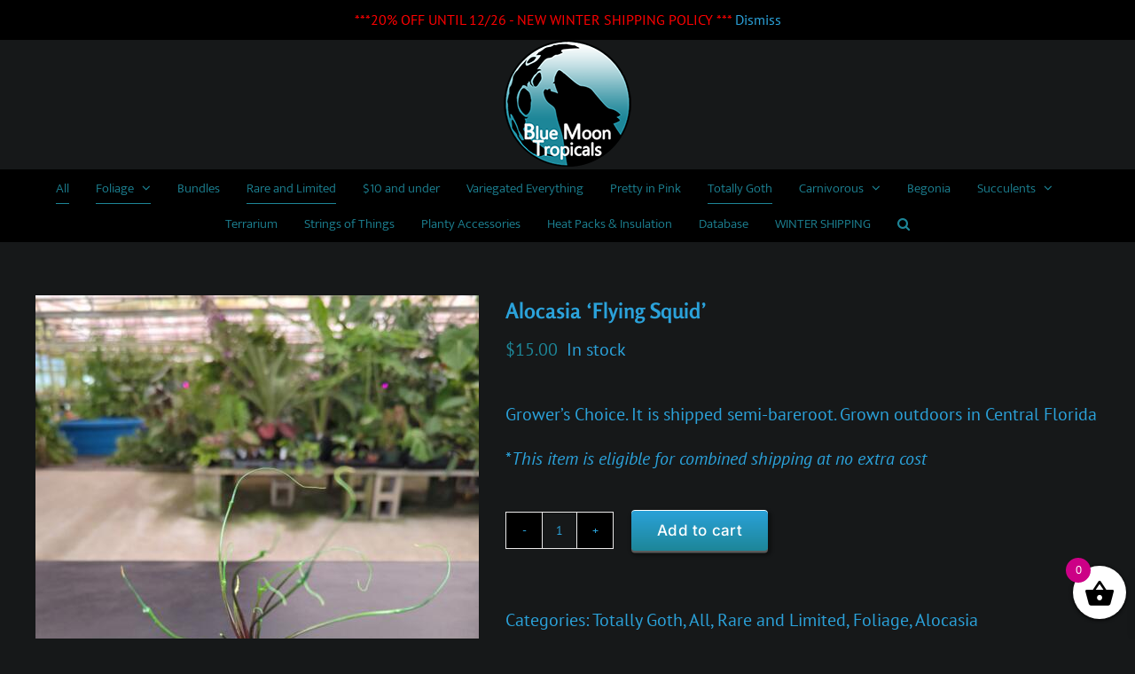

--- FILE ---
content_type: text/html; charset=UTF-8
request_url: https://bluemoontropicals.com/product/alocasia-flying-squid/
body_size: 22562
content:
<!DOCTYPE html>
<html class="avada-html-layout-wide avada-html-header-position-top" lang="en-US" prefix="og: http://ogp.me/ns# fb: http://ogp.me/ns/fb#">
<head>
	<meta http-equiv="X-UA-Compatible" content="IE=edge" />
	<meta http-equiv="Content-Type" content="text/html; charset=utf-8"/>
	<meta name="viewport" content="width=device-width, initial-scale=1" />
	<title>Alocasia &#8216;Flying Squid&#8217; &#8211; Blue Moon Tropicals</title>
<meta name='robots' content='max-image-preview:large' />
	<style>img:is([sizes="auto" i], [sizes^="auto," i]) { contain-intrinsic-size: 3000px 1500px }</style>
						<link rel="shortcut icon" href="https://bluemoontropicals.com/wp-content/uploads/2020/09/bmticon.png" type="image/x-icon" />
		
		
		
									<meta name="description" content="*This item is eligible for combined shipping at no extra cost. "/>
				
		<meta property="og:locale" content="en_US"/>
		<meta property="og:type" content="article"/>
		<meta property="og:site_name" content="Blue Moon Tropicals"/>
		<meta property="og:title" content="  Alocasia &#8216;Flying Squid&#8217;"/>
				<meta property="og:description" content="*This item is eligible for combined shipping at no extra cost. "/>
				<meta property="og:url" content="https://bluemoontropicals.com/product/alocasia-flying-squid/"/>
													<meta property="article:modified_time" content="2025-12-27T18:43:41-05:00"/>
											<meta property="og:image" content="https://bluemoontropicals.com/wp-content/uploads/JPEG_20250824_154140_502585494056592654.jpg"/>
		<meta property="og:image:width" content="3072"/>
		<meta property="og:image:height" content="4080"/>
		<meta property="og:image:type" content="image/jpeg"/>
				
<link rel='stylesheet' id='wdp_cart-summary-css' href='https://bluemoontropicals.com/wp-content/plugins/advanced-dynamic-pricing-for-woocommerce/BaseVersion/assets/css/cart-summary.css' type='text/css' media='all' />
<link rel='stylesheet' id='woosb-blocks-css' href='https://bluemoontropicals.com/wp-content/plugins/woo-product-bundle/assets/css/blocks.css' type='text/css' media='all' />
<link rel='stylesheet' id='wapf-frontend-css-css' href='https://bluemoontropicals.com/wp-content/plugins/advanced-product-fields-for-woocommerce/assets/css/frontend.min.css' type='text/css' media='all' />
<style id='woocommerce-inline-inline-css' type='text/css'>
.woocommerce form .form-row .required { visibility: visible; }
</style>
<link rel='stylesheet' id='aws-style-css' href='https://bluemoontropicals.com/wp-content/plugins/advanced-woo-search/assets/css/common.min.css' type='text/css' media='all' />
<link rel='stylesheet' id='brands-styles-css' href='https://bluemoontropicals.com/wp-content/plugins/woocommerce/assets/css/brands.css' type='text/css' media='all' />
<link rel='stylesheet' id='woosb-frontend-css' href='https://bluemoontropicals.com/wp-content/plugins/woo-product-bundle/assets/css/frontend.css' type='text/css' media='all' />
<link rel='stylesheet' id='xoo-wsc-fonts-css' href='https://bluemoontropicals.com/wp-content/plugins/side-cart-woocommerce/assets/css/xoo-wsc-fonts.css' type='text/css' media='all' />
<link rel='stylesheet' id='xoo-wsc-style-css' href='https://bluemoontropicals.com/wp-content/plugins/side-cart-woocommerce/assets/css/xoo-wsc-style.css' type='text/css' media='all' />
<style id='xoo-wsc-style-inline-css' type='text/css'>




.xoo-wsc-ft-buttons-cont a.xoo-wsc-ft-btn, .xoo-wsc-container .xoo-wsc-btn {
	background-color: #000000;
	color: #ffffff;
	border: 2px solid #ffffff;
	padding: 10px 20px;
}

.xoo-wsc-ft-buttons-cont a.xoo-wsc-ft-btn:hover, .xoo-wsc-container .xoo-wsc-btn:hover {
	background-color: #ffffff;
	color: #000000;
	border: 2px solid #000000;
}

 

.xoo-wsc-footer{
	background-color: #ffffff;
	color: #000000;
	padding: 10px 20px;
	box-shadow: 0 -1px 10px #0000001a;
}

.xoo-wsc-footer, .xoo-wsc-footer a, .xoo-wsc-footer .amount{
	font-size: 18px;
}

.xoo-wsc-btn .amount{
	color: #ffffff}

.xoo-wsc-btn:hover .amount{
	color: #000000;
}

.xoo-wsc-ft-buttons-cont{
	grid-template-columns: auto;
}

.xoo-wsc-basket{
	bottom: 12px;
	right: 0px;
	background-color: #ffffff;
	color: #000000;
	box-shadow: 0 1px 4px 0;
	border-radius: 50%;
	display: flex;
	width: 60px;
	height: 60px;
}


.xoo-wsc-bki{
	font-size: 35px}

.xoo-wsc-items-count{
	top: -9px;
	left: -8px;
}

.xoo-wsc-items-count, .xoo-wsch-items-count{
	background-color: #cc0086;
	color: #ffffff;
}

.xoo-wsc-container, .xoo-wsc-slider{
	max-width: 300px;
	right: -300px;
	top: 0;bottom: 0;
	bottom: 0;
	font-family: }


.xoo-wsc-cart-active .xoo-wsc-container, .xoo-wsc-slider-active .xoo-wsc-slider{
	right: 0;
}


.xoo-wsc-cart-active .xoo-wsc-basket{
	right: 300px;
}

.xoo-wsc-slider{
	right: -300px;
}

span.xoo-wsch-close {
    font-size: 16px;
    right: 10px;
}

.xoo-wsch-top{
	justify-content: center;
}

.xoo-wsch-text{
	font-size: 20px;
}

.xoo-wsc-header{
	color: #000000;
	background-color: #ffffff;
	border-bottom: 2px solid #eee;
}


.xoo-wsc-body{
	background-color: #ffffff;
}

.xoo-wsc-products:not(.xoo-wsc-pattern-card), .xoo-wsc-products:not(.xoo-wsc-pattern-card) span.amount, .xoo-wsc-products:not(.xoo-wsc-pattern-card) a{
	font-size: 14px;
	color: #000000;
}

.xoo-wsc-products:not(.xoo-wsc-pattern-card) .xoo-wsc-product{
	padding: 20px 15px;
	margin: 10px 15px;
	border-radius: 5px;
	box-shadow: 0 2px 2px #00000005;
	background-color: #ffffff;
}

.xoo-wsc-sum-col{
	justify-content: center;
}


/** Shortcode **/
.xoo-wsc-sc-count{
	background-color: #000000;
	color: #ffffff;
}

.xoo-wsc-sc-bki{
	font-size: 28px;
	color: #000000;
}
.xoo-wsc-sc-cont{
	color: #000000;
}


.xoo-wsc-product dl.variation {
	display: block;
}


.xoo-wsc-product-cont{
	padding: 10px 10px;
}

.xoo-wsc-products:not(.xoo-wsc-pattern-card) .xoo-wsc-img-col{
	width: 35%;
}

.xoo-wsc-pattern-card .xoo-wsc-img-col img{
	max-width: 100%;
	height: auto;
}

.xoo-wsc-products:not(.xoo-wsc-pattern-card) .xoo-wsc-sum-col{
	width: 65%;
}

.xoo-wsc-pattern-card .xoo-wsc-product-cont{
	width: 50% 
}

@media only screen and (max-width: 600px) {
	.xoo-wsc-pattern-card .xoo-wsc-product-cont  {
		width: 50%;
	}
}


.xoo-wsc-pattern-card .xoo-wsc-product{
	border: 0;
	box-shadow: 0px 10px 15px -12px #0000001a;
}


.xoo-wsc-sm-front{
	background-color: #eee;
}
.xoo-wsc-pattern-card, .xoo-wsc-sm-front{
	border-bottom-left-radius: 5px;
	border-bottom-right-radius: 5px;
}
.xoo-wsc-pattern-card, .xoo-wsc-img-col img, .xoo-wsc-img-col, .xoo-wsc-sm-back-cont{
	border-top-left-radius: 5px;
	border-top-right-radius: 5px;
}
.xoo-wsc-sm-back{
	background-color: #fff;
}
.xoo-wsc-pattern-card, .xoo-wsc-pattern-card a, .xoo-wsc-pattern-card .amount{
	font-size: 14px;
}

.xoo-wsc-sm-front, .xoo-wsc-sm-front a, .xoo-wsc-sm-front .amount{
	color: #000;
}

.xoo-wsc-sm-back, .xoo-wsc-sm-back a, .xoo-wsc-sm-back .amount{
	color: #000;
}


.magictime {
    animation-duration: 0.5s;
}



span.xoo-wsch-items-count{
	height: 20px;
	line-height: 20px;
	width: 20px;
}

span.xoo-wsch-icon{
	font-size: 30px
}
</style>
<link rel='stylesheet' id='cwginstock_frontend_css-css' href='https://bluemoontropicals.com/wp-content/plugins/back-in-stock-notifier-for-woocommerce/assets/css/frontend.min.css' type='text/css' media='' />
<link rel='stylesheet' id='cwginstock_bootstrap-css' href='https://bluemoontropicals.com/wp-content/plugins/back-in-stock-notifier-for-woocommerce/assets/css/bootstrap.min.css' type='text/css' media='' />
<link rel='stylesheet' id='fusion-dynamic-css-css' href='https://bluemoontropicals.com/wp-content/uploads/fusion-styles/b7e0389a858173a778bad6f90fc0327e.min.css' type='text/css' media='all' />
<script type="text/template" id="tmpl-variation-template">
	<div class="woocommerce-variation-description">{{{ data.variation.variation_description }}}</div>
	<div class="woocommerce-variation-price">{{{ data.variation.price_html }}}</div>
	<div class="woocommerce-variation-availability">{{{ data.variation.availability_html }}}</div>
</script>
<script type="text/template" id="tmpl-unavailable-variation-template">
	<p role="alert">Sorry, this product is unavailable. Please choose a different combination.</p>
</script>
<script type="text/javascript" src="https://bluemoontropicals.com/wp-includes/js/jquery/jquery.min.js" id="jquery-core-js"></script>
<script type="text/javascript" src="https://bluemoontropicals.com/wp-content/plugins/woocommerce/assets/js/jquery-blockui/jquery.blockUI.min.js" id="jquery-blockui-js" data-wp-strategy="defer"></script>
<script type="text/javascript" id="wc-add-to-cart-js-extra">
/* <![CDATA[ */
var wc_add_to_cart_params = {"ajax_url":"\/wp-admin\/admin-ajax.php","wc_ajax_url":"\/?wc-ajax=%%endpoint%%","i18n_view_cart":"View cart","cart_url":"https:\/\/bluemoontropicals.com\/cart\/","is_cart":"","cart_redirect_after_add":"no"};
/* ]]> */
</script>
<script type="text/javascript" src="https://bluemoontropicals.com/wp-content/plugins/woocommerce/assets/js/frontend/add-to-cart.min.js" id="wc-add-to-cart-js" defer="defer" data-wp-strategy="defer"></script>
<script type="text/javascript" src="https://bluemoontropicals.com/wp-content/plugins/woocommerce/assets/js/zoom/jquery.zoom.min.js" id="zoom-js" defer="defer" data-wp-strategy="defer"></script>
<script type="text/javascript" id="wc-single-product-js-extra">
/* <![CDATA[ */
var wc_single_product_params = {"i18n_required_rating_text":"Please select a rating","i18n_rating_options":["1 of 5 stars","2 of 5 stars","3 of 5 stars","4 of 5 stars","5 of 5 stars"],"i18n_product_gallery_trigger_text":"View full-screen image gallery","review_rating_required":"yes","flexslider":{"rtl":false,"animation":"slide","smoothHeight":true,"directionNav":true,"controlNav":"thumbnails","slideshow":false,"animationSpeed":500,"animationLoop":false,"allowOneSlide":false,"prevText":"<i class=\"awb-icon-angle-left\"><\/i>","nextText":"<i class=\"awb-icon-angle-right\"><\/i>"},"zoom_enabled":"1","zoom_options":[],"photoswipe_enabled":"","photoswipe_options":{"shareEl":false,"closeOnScroll":false,"history":false,"hideAnimationDuration":0,"showAnimationDuration":0},"flexslider_enabled":"1"};
/* ]]> */
</script>
<script type="text/javascript" src="https://bluemoontropicals.com/wp-content/plugins/woocommerce/assets/js/frontend/single-product.min.js" id="wc-single-product-js" defer="defer" data-wp-strategy="defer"></script>
<script type="text/javascript" src="https://bluemoontropicals.com/wp-content/plugins/woocommerce/assets/js/js-cookie/js.cookie.min.js" id="js-cookie-js" data-wp-strategy="defer"></script>
<script type="text/javascript" src="https://bluemoontropicals.com/wp-includes/js/underscore.min.js" id="underscore-js"></script>
<script type="text/javascript" id="wp-util-js-extra">
/* <![CDATA[ */
var _wpUtilSettings = {"ajax":{"url":"\/wp-admin\/admin-ajax.php"}};
/* ]]> */
</script>
<script type="text/javascript" src="https://bluemoontropicals.com/wp-includes/js/wp-util.min.js" id="wp-util-js"></script>
<script type="text/javascript" id="wc-add-to-cart-variation-js-extra">
/* <![CDATA[ */
var wc_add_to_cart_variation_params = {"wc_ajax_url":"\/?wc-ajax=%%endpoint%%","i18n_no_matching_variations_text":"Sorry, no products matched your selection. Please choose a different combination.","i18n_make_a_selection_text":"Please select some product options before adding this product to your cart.","i18n_unavailable_text":"Sorry, this product is unavailable. Please choose a different combination.","i18n_reset_alert_text":"Your selection has been reset. Please select some product options before adding this product to your cart."};
/* ]]> */
</script>
<script type="text/javascript" src="https://bluemoontropicals.com/wp-content/plugins/woocommerce/assets/js/frontend/add-to-cart-variation.min.js" id="wc-add-to-cart-variation-js" defer="defer" data-wp-strategy="defer"></script>

<!-- Google tag (gtag.js) snippet added by Site Kit -->
<!-- Google Analytics snippet added by Site Kit -->
<!-- Google Ads snippet added by Site Kit -->
<script type="text/javascript" src="https://www.googletagmanager.com/gtag/js?id=GT-PL3K2WLP" id="google_gtagjs-js" async></script>
<script type="text/javascript" id="google_gtagjs-js-after">
/* <![CDATA[ */
window.dataLayer = window.dataLayer || [];function gtag(){dataLayer.push(arguments);}
gtag("set","linker",{"domains":["bluemoontropicals.com"]});
gtag("js", new Date());
gtag("set", "developer_id.dZTNiMT", true);
gtag("config", "GT-PL3K2WLP");
gtag("config", "AW-17543021827");
 window._googlesitekit = window._googlesitekit || {}; window._googlesitekit.throttledEvents = []; window._googlesitekit.gtagEvent = (name, data) => { var key = JSON.stringify( { name, data } ); if ( !! window._googlesitekit.throttledEvents[ key ] ) { return; } window._googlesitekit.throttledEvents[ key ] = true; setTimeout( () => { delete window._googlesitekit.throttledEvents[ key ]; }, 5 ); gtag( "event", name, { ...data, event_source: "site-kit" } ); }; 
/* ]]> */
</script>
<link rel="https://api.w.org/" href="https://bluemoontropicals.com/wp-json/" /><link rel="alternate" title="JSON" type="application/json" href="https://bluemoontropicals.com/wp-json/wp/v2/product/1928" /><link rel="canonical" href="https://bluemoontropicals.com/product/alocasia-flying-squid/" />
<link rel='shortlink' href='https://bluemoontropicals.com/?p=1928' />
<link rel="alternate" title="oEmbed (JSON)" type="application/json+oembed" href="https://bluemoontropicals.com/wp-json/oembed/1.0/embed?url=https%3A%2F%2Fbluemoontropicals.com%2Fproduct%2Falocasia-flying-squid%2F" />
<link rel="alternate" title="oEmbed (XML)" type="text/xml+oembed" href="https://bluemoontropicals.com/wp-json/oembed/1.0/embed?url=https%3A%2F%2Fbluemoontropicals.com%2Fproduct%2Falocasia-flying-squid%2F&#038;format=xml" />
<meta name="generator" content="Site Kit by Google 1.168.0" /><style type="text/css" id="css-fb-visibility">@media screen and (max-width: 640px){.fusion-no-small-visibility{display:none !important;}body .sm-text-align-center{text-align:center !important;}body .sm-text-align-left{text-align:left !important;}body .sm-text-align-right{text-align:right !important;}body .sm-flex-align-center{justify-content:center !important;}body .sm-flex-align-flex-start{justify-content:flex-start !important;}body .sm-flex-align-flex-end{justify-content:flex-end !important;}body .sm-mx-auto{margin-left:auto !important;margin-right:auto !important;}body .sm-ml-auto{margin-left:auto !important;}body .sm-mr-auto{margin-right:auto !important;}body .fusion-absolute-position-small{position:absolute;top:auto;width:100%;}.awb-sticky.awb-sticky-small{ position: sticky; top: var(--awb-sticky-offset,0); }}@media screen and (min-width: 641px) and (max-width: 1024px){.fusion-no-medium-visibility{display:none !important;}body .md-text-align-center{text-align:center !important;}body .md-text-align-left{text-align:left !important;}body .md-text-align-right{text-align:right !important;}body .md-flex-align-center{justify-content:center !important;}body .md-flex-align-flex-start{justify-content:flex-start !important;}body .md-flex-align-flex-end{justify-content:flex-end !important;}body .md-mx-auto{margin-left:auto !important;margin-right:auto !important;}body .md-ml-auto{margin-left:auto !important;}body .md-mr-auto{margin-right:auto !important;}body .fusion-absolute-position-medium{position:absolute;top:auto;width:100%;}.awb-sticky.awb-sticky-medium{ position: sticky; top: var(--awb-sticky-offset,0); }}@media screen and (min-width: 1025px){.fusion-no-large-visibility{display:none !important;}body .lg-text-align-center{text-align:center !important;}body .lg-text-align-left{text-align:left !important;}body .lg-text-align-right{text-align:right !important;}body .lg-flex-align-center{justify-content:center !important;}body .lg-flex-align-flex-start{justify-content:flex-start !important;}body .lg-flex-align-flex-end{justify-content:flex-end !important;}body .lg-mx-auto{margin-left:auto !important;margin-right:auto !important;}body .lg-ml-auto{margin-left:auto !important;}body .lg-mr-auto{margin-right:auto !important;}body .fusion-absolute-position-large{position:absolute;top:auto;width:100%;}.awb-sticky.awb-sticky-large{ position: sticky; top: var(--awb-sticky-offset,0); }}</style>	<noscript><style>.woocommerce-product-gallery{ opacity: 1 !important; }</style></noscript>
	
            <style>

                .fusion-flyout-search .aws-container {
                    margin: 0 auto;
                    padding: 0;
                    width: 100%;
                    width: calc(100% - 40px);
                    max-width: 600px;
                    position: absolute;
                    top: 40%;
                    left: 20px;
                    right: 20px;
                }

                .fusion-overlay-search .aws-container {
                    width: 100%;
                }

                .fusion-secondary-menu-search .aws-container {
                    margin-left: 10px;
                }

            </style>

                <style type="text/css">
            .wdp_bulk_table_content .wdp_pricing_table_caption { color: #6d6d6d ! important} .wdp_bulk_table_content table thead td { color: #6d6d6d ! important} .wdp_bulk_table_content table thead td { background-color: #efefef ! important} .wdp_bulk_table_content table thead td { higlight_background_color-color: #efefef ! important} .wdp_bulk_table_content table thead td { higlight_text_color: #6d6d6d ! important} .wdp_bulk_table_content table tbody td { color: #6d6d6d ! important} .wdp_bulk_table_content table tbody td { background-color: #ffffff ! important} .wdp_bulk_table_content .wdp_pricing_table_footer { color: #6d6d6d ! important}        </style>
        			<script  type="text/javascript">
				!function(f,b,e,v,n,t,s){if(f.fbq)return;n=f.fbq=function(){n.callMethod?
					n.callMethod.apply(n,arguments):n.queue.push(arguments)};if(!f._fbq)f._fbq=n;
					n.push=n;n.loaded=!0;n.version='2.0';n.queue=[];t=b.createElement(e);t.async=!0;
					t.src=v;s=b.getElementsByTagName(e)[0];s.parentNode.insertBefore(t,s)}(window,
					document,'script','https://connect.facebook.net/en_US/fbevents.js');
			</script>
			<!-- WooCommerce Facebook Integration Begin -->
			<script  type="text/javascript">

				fbq('init', '1658437351292012', {}, {
    "agent": "woocommerce_3-10.2.3-3.5.9"
});

				document.addEventListener( 'DOMContentLoaded', function() {
					// Insert placeholder for events injected when a product is added to the cart through AJAX.
					document.body.insertAdjacentHTML( 'beforeend', '<div class=\"wc-facebook-pixel-event-placeholder\"></div>' );
				}, false );

			</script>
			<!-- WooCommerce Facebook Integration End -->
			<style type="text/css" id="custom-background-css">
body.custom-background { background-image: url("https://bluemoontropicals.com/wp-content/uploads/2024/02/background.webp"); background-position: center top; background-size: contain; background-repeat: repeat; background-attachment: fixed; }
</style>
			<style type="text/css" id="wp-custom-css">
			/* Remove image post sharing */
.eicon-share-arrow {
display: none; }: none;
}
.wp-video{
    text-align: center;
    margin-left: auto;
    margin-right: auto;
}
.deals-nav a{
color: #ff0000 !important;
background: transparent;
border-color: transparent;
border-style: transparent;
border-width: 2px;
border-radius: 50px;
padding: 0px 10px !important;
transition: all 0.2s linear;
line-height:45px;
}		</style>
				<script type="text/javascript">
			var doc = document.documentElement;
			doc.setAttribute( 'data-useragent', navigator.userAgent );
		</script>
		
	</head>

<body class="wp-singular product-template-default single single-product postid-1928 custom-background wp-theme-Avada theme-Avada locale-en-us woocommerce woocommerce-page woocommerce-demo-store woocommerce-no-js awb-no-sidebars fusion-image-hovers fusion-pagination-sizing fusion-button_type-3d fusion-button_span-no fusion-button_gradient-linear avada-image-rollover-circle-yes avada-image-rollover-yes avada-image-rollover-direction-left fusion-has-button-gradient fusion-body ltr fusion-sticky-header no-mobile-slidingbar no-mobile-totop avada-has-rev-slider-styles fusion-disable-outline fusion-sub-menu-fade mobile-logo-pos-center layout-wide-mode avada-has-boxed-modal-shadow-none layout-scroll-offset-full avada-has-zero-margin-offset-top fusion-top-header menu-text-align-center fusion-woo-product-design-classic fusion-woo-shop-page-columns-4 fusion-woo-related-columns-4 fusion-woo-archive-page-columns-3 avada-has-woo-gallery-disabled woo-sale-badge-circle woo-outofstock-badge-top_bar mobile-menu-design-classic fusion-show-pagination-text fusion-header-layout-v5 avada-responsive avada-footer-fx-none avada-menu-highlight-style-bottombar fusion-search-form-classic fusion-main-menu-search-overlay fusion-avatar-square avada-dropdown-styles avada-blog-layout-large avada-blog-archive-layout-large avada-header-shadow-no avada-menu-icon-position-left avada-has-megamenu-shadow avada-has-mainmenu-dropdown-divider avada-has-mobile-menu-search avada-has-main-nav-search-icon avada-has-breadcrumb-mobile-hidden avada-has-titlebar-hide avada-has-pagination-width_height avada-flyout-menu-direction-fade avada-ec-views-v1" data-awb-post-id="1928">
	<p role="complementary" aria-label="Store notice" class="woocommerce-store-notice demo_store" data-notice-id="0e5f20caa50976a2277dbec2aee47b56" style="display:none;">***20% OFF UNTIL 12/26 - NEW WINTER SHIPPING POLICY *** <a role="button" href="#" class="woocommerce-store-notice__dismiss-link">Dismiss</a></p>	<a class="skip-link screen-reader-text" href="#content">Skip to content</a>

	<div id="boxed-wrapper">
		
		<div id="wrapper" class="fusion-wrapper">
			<div id="home" style="position:relative;top:-1px;"></div>
							
										
							<div id="sliders-container" class="fusion-slider-visibility">
					</div>
				
					
			<header class="fusion-header-wrapper">
				<div class="fusion-header-v5 fusion-logo-alignment fusion-logo-center fusion-sticky-menu-1 fusion-sticky-logo- fusion-mobile-logo-1 fusion-sticky-menu-only fusion-header-menu-align-center fusion-mobile-menu-design-classic">
					
<div class="fusion-secondary-header">
	<div class="fusion-row">
					</div>
</div>
<div class="fusion-header-sticky-height"></div>
<div class="fusion-sticky-header-wrapper"> <!-- start fusion sticky header wrapper -->
	<div class="fusion-header">
		<div class="fusion-row">
							<div class="fusion-logo" data-margin-top="31px" data-margin-bottom="31px" data-margin-left="0px" data-margin-right="150">
			<a class="fusion-logo-link"  href="https://bluemoontropicals.com/" >

						<!-- standard logo -->
			<img src="https://bluemoontropicals.com/wp-content/uploads/2021/07/bmtrsz-1.png" srcset="https://bluemoontropicals.com/wp-content/uploads/2021/07/bmtrsz-1.png 1x" width="150" height="146" alt="Blue Moon Tropicals Logo" data-retina_logo_url="" class="fusion-standard-logo" />

											<!-- mobile logo -->
				<img src="https://bluemoontropicals.com/wp-content/uploads/2024/02/bmtrsz-1.png" srcset="https://bluemoontropicals.com/wp-content/uploads/2024/02/bmtrsz-1.png 1x" width="150" height="146" alt="Blue Moon Tropicals Logo" data-retina_logo_url="" class="fusion-mobile-logo" />
			
					</a>
		</div>
										
					</div>
	</div>
	<div class="fusion-secondary-main-menu">
		<div class="fusion-row">
			<nav class="fusion-main-menu" aria-label="Main Menu"><div class="fusion-overlay-search"><div class="aws-container" data-url="/?wc-ajax=aws_action" data-siteurl="https://bluemoontropicals.com" data-lang="" data-show-loader="true" data-show-more="true" data-show-page="true" data-ajax-search="true" data-show-clear="true" data-mobile-screen="false" data-use-analytics="false" data-min-chars="1" data-buttons-order="2" data-timeout="300" data-is-mobile="false" data-page-id="1928" data-tax="" ><form class="aws-search-form" action="https://bluemoontropicals.com/" method="get" role="search" ><div class="aws-wrapper"><label class="aws-search-label" for="6950b45921119">Search</label><input type="search" name="s" id="6950b45921119" value="" class="aws-search-field" placeholder="Search" autocomplete="off" /><input type="hidden" name="post_type" value="product"><input type="hidden" name="type_aws" value="true"><div class="aws-search-clear"><span>×</span></div><div class="aws-loader"></div></div><div class="aws-search-btn aws-form-btn"><span class="aws-search-btn_icon"><svg focusable="false" xmlns="http://www.w3.org/2000/svg" viewBox="0 0 24 24" width="24px"><path d="M15.5 14h-.79l-.28-.27C15.41 12.59 16 11.11 16 9.5 16 5.91 13.09 3 9.5 3S3 5.91 3 9.5 5.91 16 9.5 16c1.61 0 3.09-.59 4.23-1.57l.27.28v.79l5 4.99L20.49 19l-4.99-5zm-6 0C7.01 14 5 11.99 5 9.5S7.01 5 9.5 5 14 7.01 14 9.5 11.99 14 9.5 14z"></path></svg></span></div></form></div><div class="fusion-search-spacer"></div><a href="#" role="button" aria-label="Close Search" class="fusion-close-search"></a></div><ul id="menu-categories" class="fusion-menu"><li  id="menu-item-6448"  class="menu-item menu-item-type-taxonomy menu-item-object-product_cat current-product-ancestor current-menu-parent current-product-parent menu-item-6448"  data-item-id="6448"><a  href="https://bluemoontropicals.com/product-category/all/" class="fusion-bottombar-highlight"><span class="menu-text">All</span></a></li><li  id="menu-item-6452"  class="menu-item menu-item-type-taxonomy menu-item-object-product_cat current-product-ancestor current-menu-parent current-product-parent menu-item-has-children menu-item-6452 fusion-dropdown-menu"  data-item-id="6452"><a  href="https://bluemoontropicals.com/product-category/all/foliage/" class="fusion-bottombar-highlight"><span class="menu-text">Foliage</span> <span class="fusion-caret"><i class="fusion-dropdown-indicator" aria-hidden="true"></i></span></a><ul class="sub-menu"><li  id="menu-item-6458"  class="menu-item menu-item-type-taxonomy menu-item-object-product_cat current-product-ancestor current-menu-parent current-product-parent menu-item-6458 fusion-dropdown-submenu" ><a  href="https://bluemoontropicals.com/product-category/all/foliage/alocasia/" class="fusion-bottombar-highlight"><span>Alocasia</span></a></li><li  id="menu-item-39799"  class="menu-item menu-item-type-taxonomy menu-item-object-product_cat menu-item-39799 fusion-dropdown-submenu" ><a  href="https://bluemoontropicals.com/product-category/all/foliage/amydrium/" class="fusion-bottombar-highlight"><span>Amydrium</span></a></li><li  id="menu-item-6460"  class="menu-item menu-item-type-taxonomy menu-item-object-product_cat menu-item-6460 fusion-dropdown-submenu" ><a  href="https://bluemoontropicals.com/product-category/all/foliage/anthurium/" class="fusion-bottombar-highlight"><span>Anthurium</span></a></li><li  id="menu-item-6461"  class="menu-item menu-item-type-taxonomy menu-item-object-product_cat menu-item-6461 fusion-dropdown-submenu" ><a  href="https://bluemoontropicals.com/product-category/all/foliage/colocasia/" class="fusion-bottombar-highlight"><span>Colocasia</span></a></li><li  id="menu-item-39798"  class="menu-item menu-item-type-taxonomy menu-item-object-product_cat menu-item-39798 fusion-dropdown-submenu" ><a  href="https://bluemoontropicals.com/product-category/all/foliage/epipremnum/" class="fusion-bottombar-highlight"><span>Epipremnum</span></a></li><li  id="menu-item-6455"  class="menu-item menu-item-type-taxonomy menu-item-object-product_cat menu-item-6455 fusion-dropdown-submenu" ><a  href="https://bluemoontropicals.com/product-category/all/foliage/ferns/" class="fusion-bottombar-highlight"><span>Ferns</span></a></li><li  id="menu-item-6457"  class="menu-item menu-item-type-taxonomy menu-item-object-product_cat menu-item-6457 fusion-dropdown-submenu" ><a  href="https://bluemoontropicals.com/product-category/all/foliage/hoya/" class="fusion-bottombar-highlight"><span>Hoya</span></a></li><li  id="menu-item-39796"  class="menu-item menu-item-type-taxonomy menu-item-object-product_cat menu-item-39796 fusion-dropdown-submenu" ><a  href="https://bluemoontropicals.com/product-category/all/foliage/monstera/" class="fusion-bottombar-highlight"><span>Monstera</span></a></li><li  id="menu-item-6459"  class="menu-item menu-item-type-taxonomy menu-item-object-product_cat menu-item-6459 fusion-dropdown-submenu" ><a  href="https://bluemoontropicals.com/product-category/all/foliage/orchids/" class="fusion-bottombar-highlight"><span>Orchids</span></a></li><li  id="menu-item-6453"  class="menu-item menu-item-type-taxonomy menu-item-object-product_cat menu-item-6453 fusion-dropdown-submenu" ><a  href="https://bluemoontropicals.com/product-category/all/foliage/peperomia/" class="fusion-bottombar-highlight"><span>Peperomia</span></a></li><li  id="menu-item-6454"  class="menu-item menu-item-type-taxonomy menu-item-object-product_cat menu-item-6454 fusion-dropdown-submenu" ><a  href="https://bluemoontropicals.com/product-category/all/foliage/philodendron/" class="fusion-bottombar-highlight"><span>Philodendron</span></a></li><li  id="menu-item-39801"  class="menu-item menu-item-type-taxonomy menu-item-object-product_cat menu-item-39801 fusion-dropdown-submenu" ><a  href="https://bluemoontropicals.com/product-category/all/foliage/rhaphidophora/" class="fusion-bottombar-highlight"><span>Rhaphidophora</span></a></li><li  id="menu-item-23865"  class="menu-item menu-item-type-taxonomy menu-item-object-product_cat menu-item-23865 fusion-dropdown-submenu" ><a  href="https://bluemoontropicals.com/product-category/all/rhipsalis/" class="fusion-bottombar-highlight"><span>Rhipsalis</span></a></li><li  id="menu-item-39800"  class="menu-item menu-item-type-taxonomy menu-item-object-product_cat menu-item-39800 fusion-dropdown-submenu" ><a  href="https://bluemoontropicals.com/product-category/all/foliage/scindapsus/" class="fusion-bottombar-highlight"><span>Scindapsus</span></a></li><li  id="menu-item-6456"  class="menu-item menu-item-type-taxonomy menu-item-object-product_cat menu-item-6456 fusion-dropdown-submenu" ><a  href="https://bluemoontropicals.com/product-category/all/foliage/syngonium/" class="fusion-bottombar-highlight"><span>Syngonium</span></a></li></ul></li><li  id="menu-item-16711"  class="menu-item menu-item-type-taxonomy menu-item-object-product_cat menu-item-16711"  data-item-id="16711"><a  href="https://bluemoontropicals.com/product-category/bundles/" class="fusion-bottombar-highlight"><span class="menu-text">Bundles</span></a></li><li  id="menu-item-6449"  class="menu-item menu-item-type-taxonomy menu-item-object-product_cat current-product-ancestor current-menu-parent current-product-parent menu-item-6449"  data-item-id="6449"><a  href="https://bluemoontropicals.com/product-category/all/rare-and-limited/" class="fusion-bottombar-highlight"><span class="menu-text">Rare and Limited</span></a></li><li  id="menu-item-6450"  class="menu-item menu-item-type-taxonomy menu-item-object-product_cat menu-item-6450"  data-item-id="6450"><a  href="https://bluemoontropicals.com/product-category/all/10-and-under/" class="fusion-bottombar-highlight"><span class="menu-text">$10 and under</span></a></li><li  id="menu-item-6451"  class="menu-item menu-item-type-taxonomy menu-item-object-product_cat menu-item-6451"  data-item-id="6451"><a  href="https://bluemoontropicals.com/product-category/all/variegated-everything/" class="fusion-bottombar-highlight"><span class="menu-text">Variegated Everything</span></a></li><li  id="menu-item-29847"  class="menu-item menu-item-type-taxonomy menu-item-object-product_cat menu-item-29847"  data-item-id="29847"><a  href="https://bluemoontropicals.com/product-category/all/pretty-in-pink/" class="fusion-bottombar-highlight"><span class="menu-text">Pretty in Pink</span></a></li><li  id="menu-item-29848"  class="menu-item menu-item-type-taxonomy menu-item-object-product_cat current-product-ancestor current-menu-parent current-product-parent menu-item-29848"  data-item-id="29848"><a  href="https://bluemoontropicals.com/product-category/all/totally-goth/" class="fusion-bottombar-highlight"><span class="menu-text">Totally Goth</span></a></li><li  id="menu-item-6465"  class="menu-item menu-item-type-taxonomy menu-item-object-product_cat menu-item-has-children menu-item-6465 fusion-dropdown-menu"  data-item-id="6465"><a  href="https://bluemoontropicals.com/product-category/all/carnivorous/" class="fusion-bottombar-highlight"><span class="menu-text">Carnivorous</span> <span class="fusion-caret"><i class="fusion-dropdown-indicator" aria-hidden="true"></i></span></a><ul class="sub-menu"><li  id="menu-item-52860"  class="menu-item menu-item-type-taxonomy menu-item-object-product_cat menu-item-52860 fusion-dropdown-submenu" ><a  href="https://bluemoontropicals.com/product-category/all/carnivorous/nepenthes/" class="fusion-bottombar-highlight"><span>Nepenthes</span></a></li><li  id="menu-item-53992"  class="menu-item menu-item-type-taxonomy menu-item-object-product_cat menu-item-53992 fusion-dropdown-submenu" ><a  href="https://bluemoontropicals.com/product-category/all/carnivorous/venus-fly-traps/" class="fusion-bottombar-highlight"><span>Venus Fly Traps</span></a></li></ul></li><li  id="menu-item-6463"  class="menu-item menu-item-type-taxonomy menu-item-object-product_cat menu-item-6463"  data-item-id="6463"><a  href="https://bluemoontropicals.com/product-category/all/foliage/begonia/" class="fusion-bottombar-highlight"><span class="menu-text">Begonia</span></a></li><li  id="menu-item-6466"  class="menu-item menu-item-type-taxonomy menu-item-object-product_cat menu-item-has-children menu-item-6466 fusion-dropdown-menu"  data-item-id="6466"><a  href="https://bluemoontropicals.com/product-category/all/succulents/" class="fusion-bottombar-highlight"><span class="menu-text">Succulents</span> <span class="fusion-caret"><i class="fusion-dropdown-indicator" aria-hidden="true"></i></span></a><ul class="sub-menu"><li  id="menu-item-6467"  class="menu-item menu-item-type-taxonomy menu-item-object-product_cat menu-item-6467 fusion-dropdown-submenu" ><a  href="https://bluemoontropicals.com/product-category/all/succulents/echeveria/" class="fusion-bottombar-highlight"><span>Echeveria</span></a></li></ul></li><li  id="menu-item-52878"  class="menu-item menu-item-type-taxonomy menu-item-object-product_cat menu-item-52878"  data-item-id="52878"><a  href="https://bluemoontropicals.com/product-category/terrarium/" class="fusion-bottombar-highlight"><span class="menu-text">Terrarium</span></a></li><li  id="menu-item-6470"  class="menu-item menu-item-type-taxonomy menu-item-object-product_cat menu-item-6470"  data-item-id="6470"><a  href="https://bluemoontropicals.com/product-category/all/strings-of-things/" class="fusion-bottombar-highlight"><span class="menu-text">Strings of Things</span></a></li><li  id="menu-item-53732"  class="menu-item menu-item-type-taxonomy menu-item-object-product_cat menu-item-53732"  data-item-id="53732"><a  href="https://bluemoontropicals.com/product-category/planty-accessories/" class="fusion-bottombar-highlight"><span class="menu-text">Planty Accessories</span></a></li><li  id="menu-item-6472"  class="menu-item menu-item-type-taxonomy menu-item-object-product_cat menu-item-6472"  data-item-id="6472"><a  href="https://bluemoontropicals.com/product-category/dry-goods/heat-packs/" class="fusion-bottombar-highlight"><span class="menu-text">Heat Packs &#038; Insulation</span></a></li><li  id="menu-item-31185"  class="menu-item menu-item-type-post_type menu-item-object-page menu-item-31185"  data-item-id="31185"><a  href="https://bluemoontropicals.com/database/" class="fusion-bottombar-highlight"><span class="menu-text">Database</span></a></li><li  id="menu-item-57198"  class="menu-item menu-item-type-post_type menu-item-object-page menu-item-57198"  data-item-id="57198"><a  href="https://bluemoontropicals.com/winter-shipping/" class="fusion-bottombar-highlight"><span class="menu-text">WINTER SHIPPING</span></a></li><li class="fusion-custom-menu-item fusion-main-menu-search fusion-search-overlay"><a class="fusion-main-menu-icon" href="#" aria-label="Search" data-title="Search" title="Search" role="button" aria-expanded="false"></a></li></ul></nav><nav class="fusion-main-menu fusion-sticky-menu" aria-label="Main Menu Sticky"><div class="fusion-overlay-search"><div class="aws-container" data-url="/?wc-ajax=aws_action" data-siteurl="https://bluemoontropicals.com" data-lang="" data-show-loader="true" data-show-more="true" data-show-page="true" data-ajax-search="true" data-show-clear="true" data-mobile-screen="false" data-use-analytics="false" data-min-chars="1" data-buttons-order="2" data-timeout="300" data-is-mobile="false" data-page-id="1928" data-tax="" ><form class="aws-search-form" action="https://bluemoontropicals.com/" method="get" role="search" ><div class="aws-wrapper"><label class="aws-search-label" for="6950b45926cab">Search</label><input type="search" name="s" id="6950b45926cab" value="" class="aws-search-field" placeholder="Search" autocomplete="off" /><input type="hidden" name="post_type" value="product"><input type="hidden" name="type_aws" value="true"><div class="aws-search-clear"><span>×</span></div><div class="aws-loader"></div></div><div class="aws-search-btn aws-form-btn"><span class="aws-search-btn_icon"><svg focusable="false" xmlns="http://www.w3.org/2000/svg" viewBox="0 0 24 24" width="24px"><path d="M15.5 14h-.79l-.28-.27C15.41 12.59 16 11.11 16 9.5 16 5.91 13.09 3 9.5 3S3 5.91 3 9.5 5.91 16 9.5 16c1.61 0 3.09-.59 4.23-1.57l.27.28v.79l5 4.99L20.49 19l-4.99-5zm-6 0C7.01 14 5 11.99 5 9.5S7.01 5 9.5 5 14 7.01 14 9.5 11.99 14 9.5 14z"></path></svg></span></div></form></div><div class="fusion-search-spacer"></div><a href="#" role="button" aria-label="Close Search" class="fusion-close-search"></a></div><ul id="menu-plant-shop" class="fusion-menu"><li  id="menu-item-401"  class="menu-item menu-item-type-post_type menu-item-object-page current_page_parent menu-item-401"  data-item-id="401"><a  href="https://bluemoontropicals.com/home/shop/" class="fusion-flex-link fusion-bottombar-highlight"><span class="fusion-megamenu-icon"><i class="glyphicon fa-envira fab" aria-hidden="true"></i></span><span class="menu-text">Plant Shop!</span></a></li></li><li class="fusion-custom-menu-item fusion-main-menu-search fusion-search-overlay"><a class="fusion-main-menu-icon" href="#" aria-label="Search" data-title="Search" title="Search" role="button" aria-expanded="false"></a></li></ul></nav><div class="fusion-mobile-navigation"><ul id="menu-login-menu" class="fusion-mobile-menu"><li  id="menu-item-6397"  class="menu-item menu-item-type-post_type menu-item-object-page menu-item-6397"  data-item-id="6397"><a  href="https://bluemoontropicals.com/faqs/" class="fusion-bottombar-highlight"><span class="menu-text">FAQs</span></a></li><li  id="menu-item-6406"  class="menu-item menu-item-type-post_type menu-item-object-page menu-item-6406"  data-item-id="6406"><a  href="https://bluemoontropicals.com/terms-conditions/" class="fusion-bottombar-highlight"><span class="menu-text">Terms &#038; Conditions</span></a></li></li></ul></div>
<nav class="fusion-mobile-nav-holder fusion-mobile-menu-text-align-center fusion-mobile-menu-indicator-hide" aria-label="Main Menu Mobile"></nav>

	<nav class="fusion-mobile-nav-holder fusion-mobile-menu-text-align-center fusion-mobile-menu-indicator-hide fusion-mobile-sticky-nav-holder" aria-label="Main Menu Mobile Sticky"></nav>
			
<div class="fusion-clearfix"></div>
<div class="fusion-mobile-menu-search">
	<div class="aws-container" data-url="/?wc-ajax=aws_action" data-siteurl="https://bluemoontropicals.com" data-lang="" data-show-loader="true" data-show-more="true" data-show-page="true" data-ajax-search="true" data-show-clear="true" data-mobile-screen="false" data-use-analytics="false" data-min-chars="1" data-buttons-order="2" data-timeout="300" data-is-mobile="false" data-page-id="1928" data-tax="" ><form class="aws-search-form" action="https://bluemoontropicals.com/" method="get" role="search" ><div class="aws-wrapper"><label class="aws-search-label" for="6950b459290da">Search</label><input type="search" name="s" id="6950b459290da" value="" class="aws-search-field" placeholder="Search" autocomplete="off" /><input type="hidden" name="post_type" value="product"><input type="hidden" name="type_aws" value="true"><div class="aws-search-clear"><span>×</span></div><div class="aws-loader"></div></div><div class="aws-search-btn aws-form-btn"><span class="aws-search-btn_icon"><svg focusable="false" xmlns="http://www.w3.org/2000/svg" viewBox="0 0 24 24" width="24px"><path d="M15.5 14h-.79l-.28-.27C15.41 12.59 16 11.11 16 9.5 16 5.91 13.09 3 9.5 3S3 5.91 3 9.5 5.91 16 9.5 16c1.61 0 3.09-.59 4.23-1.57l.27.28v.79l5 4.99L20.49 19l-4.99-5zm-6 0C7.01 14 5 11.99 5 9.5S7.01 5 9.5 5 14 7.01 14 9.5 11.99 14 9.5 14z"></path></svg></span></div></form></div></div>
		</div>
	</div>
</div> <!-- end fusion sticky header wrapper -->
				</div>
				<div class="fusion-clearfix"></div>
			</header>
			
							
			
						<main id="main" class="clearfix ">
				<div class="fusion-row" style="">

			<div class="woocommerce-container">
			<section id="content" class="" style="">
		
					
			<div class="woocommerce-notices-wrapper"></div><div id="product-1928" class="product type-product post-1928 status-publish first instock product_cat-totally-goth product_cat-all product_cat-rare-and-limited product_cat-foliage product_cat-alocasia has-post-thumbnail taxable shipping-taxable purchasable product-type-simple product-grid-view">

	<div class="avada-single-product-gallery-wrapper avada-product-images-global avada-product-images-thumbnails-bottom">
<div class="woocommerce-product-gallery woocommerce-product-gallery--with-images woocommerce-product-gallery--columns-4 images avada-product-gallery" data-columns="4" style="opacity: 0; transition: opacity .25s ease-in-out;">
	<div class="woocommerce-product-gallery__wrapper">
		<div data-thumb="https://bluemoontropicals.com/wp-content/uploads/JPEG_20250824_154140_502585494056592654-100x100.jpg" data-thumb-alt="Alocasia &#039;Flying Squid&#039;" data-thumb-srcset="https://bluemoontropicals.com/wp-content/uploads/JPEG_20250824_154140_502585494056592654-100x100.jpg 100w, https://bluemoontropicals.com/wp-content/uploads/JPEG_20250824_154140_502585494056592654-150x150.jpg 150w"  data-thumb-sizes="(max-width: 100px) 100vw, 100px" class="woocommerce-product-gallery__image"><a href="https://bluemoontropicals.com/wp-content/uploads/JPEG_20250824_154140_502585494056592654.jpg"><img width="500" height="664" src="https://bluemoontropicals.com/wp-content/uploads/JPEG_20250824_154140_502585494056592654-500x664.jpg" class="wp-post-image lazyload" alt="Alocasia &#039;Flying Squid&#039;" data-caption="" data-src="https://bluemoontropicals.com/wp-content/uploads/JPEG_20250824_154140_502585494056592654.jpg" data-large_image="https://bluemoontropicals.com/wp-content/uploads/JPEG_20250824_154140_502585494056592654.jpg" data-large_image_width="3072" data-large_image_height="4080" decoding="async" fetchpriority="high" srcset="data:image/svg+xml,%3Csvg%20xmlns%3D%27http%3A%2F%2Fwww.w3.org%2F2000%2Fsvg%27%20width%3D%273072%27%20height%3D%274080%27%20viewBox%3D%270%200%203072%204080%27%3E%3Crect%20width%3D%273072%27%20height%3D%274080%27%20fill-opacity%3D%220%22%2F%3E%3C%2Fsvg%3E" data-orig-src="https://bluemoontropicals.com/wp-content/uploads/JPEG_20250824_154140_502585494056592654-500x664.jpg" data-srcset="https://bluemoontropicals.com/wp-content/uploads/JPEG_20250824_154140_502585494056592654-200x266.jpg 200w, https://bluemoontropicals.com/wp-content/uploads/JPEG_20250824_154140_502585494056592654-226x300.jpg 226w, https://bluemoontropicals.com/wp-content/uploads/JPEG_20250824_154140_502585494056592654-300x398.jpg 300w, https://bluemoontropicals.com/wp-content/uploads/JPEG_20250824_154140_502585494056592654-400x531.jpg 400w, https://bluemoontropicals.com/wp-content/uploads/JPEG_20250824_154140_502585494056592654-500x664.jpg 500w, https://bluemoontropicals.com/wp-content/uploads/JPEG_20250824_154140_502585494056592654-600x797.jpg 600w, https://bluemoontropicals.com/wp-content/uploads/JPEG_20250824_154140_502585494056592654-768x1020.jpg 768w, https://bluemoontropicals.com/wp-content/uploads/JPEG_20250824_154140_502585494056592654-771x1024.jpg 771w, https://bluemoontropicals.com/wp-content/uploads/JPEG_20250824_154140_502585494056592654-800x1063.jpg 800w, https://bluemoontropicals.com/wp-content/uploads/JPEG_20250824_154140_502585494056592654-1157x1536.jpg 1157w, https://bluemoontropicals.com/wp-content/uploads/JPEG_20250824_154140_502585494056592654-1200x1594.jpg 1200w, https://bluemoontropicals.com/wp-content/uploads/JPEG_20250824_154140_502585494056592654-1542x2048.jpg 1542w" data-sizes="auto" /></a><a class="avada-product-gallery-lightbox-trigger" href="https://bluemoontropicals.com/wp-content/uploads/JPEG_20250824_154140_502585494056592654.jpg" data-rel="iLightbox[]" alt="" data-title="JPEG_20250824_154140_502585494056592654.jpg" title="JPEG_20250824_154140_502585494056592654.jpg" data-caption=""></a></div>	</div>
</div>
</div>

	<div class="summary entry-summary">
		<div class="summary-container"><h1 itemprop="name" class="product_title entry-title">Alocasia &#8216;Flying Squid&#8217;</h1>
<p class="price"><span class="woocommerce-Price-amount amount"><bdi><span class="woocommerce-Price-currencySymbol">&#36;</span>15.00</bdi></span></p>
<div class="avada-availability">
	<p class="stock in-stock">In stock</p></div>
<div class="product-border fusion-separator sep-none"></div>

<div class="post-content woocommerce-product-details__short-description">
	<p>Grower&#8217;s Choice. It is shipped semi-bareroot. Grown outdoors in Central Florida</p>
<p>*<em>This item is eligible for combined shipping at no extra cost</em></p>
</div>
<p class="stock in-stock">In stock</p>

	<span class="xoo-wsc-disable-atc" style="display: none!important"></span>
	<form class="cart" action="https://bluemoontropicals.com/product/alocasia-flying-squid/" method="post" enctype='multipart/form-data'>
		
		<div class="quantity">
		<label class="screen-reader-text" for="quantity_6950b4592d6c5">Alocasia &#039;Flying Squid&#039; quantity</label>
	<input
		type="number"
				id="quantity_6950b4592d6c5"
		class="input-text qty text"
		name="quantity"
		value="1"
		aria-label="Product quantity"
				min="1"
					max="8"
							step="1"
			placeholder=""
			inputmode="numeric"
			autocomplete="off"
			/>
	</div>

		<button type="submit" name="add-to-cart" value="1928" class="single_add_to_cart_button button alt">Add to cart</button>

			</form>

	
<div class="product_meta">

	
	
	<span class="posted_in">Categories: <a href="https://bluemoontropicals.com/product-category/all/totally-goth/" rel="tag">Totally Goth</a>, <a href="https://bluemoontropicals.com/product-category/all/" rel="tag">All</a>, <a href="https://bluemoontropicals.com/product-category/all/rare-and-limited/" rel="tag">Rare and Limited</a>, <a href="https://bluemoontropicals.com/product-category/all/foliage/" rel="tag">Foliage</a>, <a href="https://bluemoontropicals.com/product-category/all/foliage/alocasia/" rel="tag">Alocasia</a></span>
	
	
</div>
</div>	</div>

	
	<div class="woocommerce-tabs wc-tabs-wrapper">
		<ul class="tabs wc-tabs" role="tablist">
							<li role="presentation" class="description_tab" id="tab-title-description">
					<a href="#tab-description" role="tab" aria-controls="tab-description">
						Description					</a>
				</li>
					</ul>
					<div class="woocommerce-Tabs-panel woocommerce-Tabs-panel--description panel entry-content wc-tab" id="tab-description" role="tabpanel" aria-labelledby="tab-title-description">
				
<div class="post-content">
		  <h3 class="fusion-woocommerce-tab-title">Description</h3>
	
	<p>*<em>This item is eligible for combined shipping at no extra cost. </em></p>
</div>
			</div>
		
			</div>

<div class="fusion-clearfix"></div>

		<ul class="social-share clearfix">
		<li class="facebook">
			<a class="fusion-facebook-sharer-icon" href="https://www.facebook.com/sharer.php?u=https%3A%2F%2Fbluemoontropicals.com%2Fproduct%2Falocasia-flying-squid%2F" target="_blank" rel="noopener noreferrer">
				<i class="fontawesome-icon medium circle-yes awb-icon-facebook" aria-hidden="true"></i>
				<div class="fusion-woo-social-share-text">
					<span>Share On Facebook</span>
				</div>
			</a>
		</li>
		<li class="twitter">
			<a href="https://x.com/intent/post?text=Alocasia &#8216;Flying Squid&#8217;&amp;url=https%3A%2F%2Fbluemoontropicals.com%2Fproduct%2Falocasia-flying-squid%2F" target="_blank" rel="noopener noreferrer">
				<i class="fontawesome-icon medium circle-yes awb-icon-twitter" aria-hidden="true"></i>
				<div class="fusion-woo-social-share-text">
					<span>Tweet This Product</span>
				</div>
			</a>
		</li>
		<li class="pinterest">
						<a href="http://pinterest.com/pin/create/button/?url=https%3A%2F%2Fbluemoontropicals.com%2Fproduct%2Falocasia-flying-squid%2F&amp;description=Alocasia%20%26%238216%3BFlying%20Squid%26%238217%3B&amp;media=https%3A%2F%2Fbluemoontropicals.com%2Fwp-content%2Fuploads%2FJPEG_20250824_154140_502585494056592654.jpg" target="_blank" rel="noopener noreferrer">
				<i class="fontawesome-icon medium circle-yes awb-icon-pinterest" aria-hidden="true"></i>
				<div class="fusion-woo-social-share-text">
					<span>Pin This Product</span>
				</div>
			</a>
		</li>
		<li class="email">
			<a href="mailto:?subject=Alocasia%20%E2%80%98Flying%20Squid%E2%80%99&body=https://bluemoontropicals.com/product/alocasia-flying-squid/" target="_blank" rel="noopener noreferrer">
				<i class="fontawesome-icon medium circle-yes awb-icon-mail" aria-hidden="true"></i>
				<div class="fusion-woo-social-share-text">
					<span>Email This Product</span>
				</div>
			</a>
		</li>
	</ul>
<div class="fusion-clearfix"></div>
	<section class="related products">

					<h2>Related products</h2>
				<ul class="products clearfix products-4">

			
					<li class="product type-product post-1068 status-publish first instock product_cat-all product_cat-variegated-everything product_cat-foliage product_cat-hoya has-post-thumbnail taxable shipping-taxable purchasable product-type-simple product-grid-view">
	<div class="fusion-product-wrapper">
<a href="https://bluemoontropicals.com/product/hoya-gracilis/" class="product-images" aria-label="Hoya Tricolor Bruno">

<div class="featured-image">
		<img width="300" height="398" src="https://bluemoontropicals.com/wp-content/uploads/JPEG_20250825_134424_6600487704106823706-300x398.jpg" class="attachment-woocommerce_thumbnail size-woocommerce_thumbnail lazyload wp-post-image" alt="" decoding="async" srcset="data:image/svg+xml,%3Csvg%20xmlns%3D%27http%3A%2F%2Fwww.w3.org%2F2000%2Fsvg%27%20width%3D%273072%27%20height%3D%274080%27%20viewBox%3D%270%200%203072%204080%27%3E%3Crect%20width%3D%273072%27%20height%3D%274080%27%20fill-opacity%3D%220%22%2F%3E%3C%2Fsvg%3E" data-orig-src="https://bluemoontropicals.com/wp-content/uploads/JPEG_20250825_134424_6600487704106823706-300x398.jpg" data-srcset="https://bluemoontropicals.com/wp-content/uploads/JPEG_20250825_134424_6600487704106823706-200x266.jpg 200w, https://bluemoontropicals.com/wp-content/uploads/JPEG_20250825_134424_6600487704106823706-226x300.jpg 226w, https://bluemoontropicals.com/wp-content/uploads/JPEG_20250825_134424_6600487704106823706-300x398.jpg 300w, https://bluemoontropicals.com/wp-content/uploads/JPEG_20250825_134424_6600487704106823706-400x531.jpg 400w, https://bluemoontropicals.com/wp-content/uploads/JPEG_20250825_134424_6600487704106823706-500x664.jpg 500w, https://bluemoontropicals.com/wp-content/uploads/JPEG_20250825_134424_6600487704106823706-600x797.jpg 600w, https://bluemoontropicals.com/wp-content/uploads/JPEG_20250825_134424_6600487704106823706-768x1020.jpg 768w, https://bluemoontropicals.com/wp-content/uploads/JPEG_20250825_134424_6600487704106823706-771x1024.jpg 771w, https://bluemoontropicals.com/wp-content/uploads/JPEG_20250825_134424_6600487704106823706-800x1063.jpg 800w, https://bluemoontropicals.com/wp-content/uploads/JPEG_20250825_134424_6600487704106823706-1157x1536.jpg 1157w, https://bluemoontropicals.com/wp-content/uploads/JPEG_20250825_134424_6600487704106823706-1200x1594.jpg 1200w, https://bluemoontropicals.com/wp-content/uploads/JPEG_20250825_134424_6600487704106823706-1542x2048.jpg 1542w" data-sizes="auto" />
						<div class="cart-loading"><i class="awb-icon-spinner" aria-hidden="true"></i></div>
			</div>
</a>
<div class="fusion-product-content">
	<div class="product-details">
		<div class="product-details-container">
<h3 class="product-title">
	<a href="https://bluemoontropicals.com/product/hoya-gracilis/">
		Hoya Tricolor Bruno	</a>
</h3>
<div class="fusion-price-rating">

	<span class="price"><span class="woocommerce-Price-amount amount"><bdi><span class="woocommerce-Price-currencySymbol">&#36;</span>30.00</bdi></span></span>
		</div>
	</div>
</div>


	<div class="product-buttons">
		<div class="fusion-content-sep sep-double sep-solid"></div>
		<div class="product-buttons-container clearfix">
<a href="/product/alocasia-flying-squid/?add-to-cart=1068" aria-describedby="woocommerce_loop_add_to_cart_link_describedby_1068" data-quantity="1" class="button product_type_simple add_to_cart_button ajax_add_to_cart" data-product_id="1068" data-product_sku="" aria-label="Add to cart: &ldquo;Hoya Tricolor Bruno&rdquo;" rel="nofollow">Add to cart</a>	<span id="woocommerce_loop_add_to_cart_link_describedby_1068" class="screen-reader-text">
			</span>

<a href="https://bluemoontropicals.com/product/hoya-gracilis/" class="show_details_button fusion-has-quick-view">
	Details</a>

	<a href="#fusion-quick-view" class="fusion-quick-view" data-product-id="1068">
		Quick View	</a>

	</div>
	</div>

	</div> </div>
</li>

			
					<li class="product type-product post-1206 status-publish instock product_cat-echeveria product_cat-all product_cat-peperomia product_cat-10-and-under product_cat-philodendron product_cat-ferns product_cat-syngonium product_cat-foliage product_cat-hoya product_cat-carnivorous product_cat-succulents product_cat-alocasia product_cat-strings-of-things product_cat-orchids product_cat-anthurium product_cat-colocasia product_cat-begonia has-post-thumbnail purchasable product-type-pw-gift-card product-grid-view">
	<div class="fusion-product-wrapper">
<a href="https://bluemoontropicals.com/product/gift-card/" class="product-images" aria-label="Gift Card">

<div class="featured-image">
		<img width="300" height="292" src="https://bluemoontropicals.com/wp-content/uploads/2020/09/bmtrsz.png" class="attachment-woocommerce_thumbnail size-woocommerce_thumbnail lazyload wp-post-image" alt="" decoding="async" srcset="data:image/svg+xml,%3Csvg%20xmlns%3D%27http%3A%2F%2Fwww.w3.org%2F2000%2Fsvg%27%20width%3D%27300%27%20height%3D%27292%27%20viewBox%3D%270%200%20300%20292%27%3E%3Crect%20width%3D%27300%27%20height%3D%27292%27%20fill-opacity%3D%220%22%2F%3E%3C%2Fsvg%3E" data-orig-src="https://bluemoontropicals.com/wp-content/uploads/2020/09/bmtrsz.png" data-srcset="https://bluemoontropicals.com/wp-content/uploads/2020/09/bmtrsz-200x195.png 200w, https://bluemoontropicals.com/wp-content/uploads/2020/09/bmtrsz.png 300w" data-sizes="auto" />
						<div class="cart-loading"><i class="awb-icon-spinner" aria-hidden="true"></i></div>
			</div>
</a>
<div class="fusion-product-content">
	<div class="product-details">
		<div class="product-details-container">
<h3 class="product-title">
	<a href="https://bluemoontropicals.com/product/gift-card/">
		Gift Card	</a>
</h3>
<div class="fusion-price-rating">

	<span class="price"><span class="woocommerce-Price-amount amount" aria-hidden="true"><bdi><span class="woocommerce-Price-currencySymbol">&#36;</span>10.00</bdi></span> <span aria-hidden="true">&ndash;</span> <span class="woocommerce-Price-amount amount" aria-hidden="true"><bdi><span class="woocommerce-Price-currencySymbol">&#36;</span>100.00</bdi></span><span class="screen-reader-text">Price range: &#36;10.00 through &#36;100.00</span></span>
		</div>
	</div>
</div>


	<div class="product-buttons">
		<div class="fusion-content-sep sep-double sep-solid"></div>
		<div class="product-buttons-container clearfix">
<a href="https://bluemoontropicals.com/product/gift-card/" aria-describedby="woocommerce_loop_add_to_cart_link_describedby_1206" data-quantity="1" class="button product_type_pw-gift-card add_to_cart_button" data-product_id="1206" data-product_sku="" aria-label="Select options for &ldquo;Gift Card&rdquo;" rel="nofollow">Select amount</a>	<span id="woocommerce_loop_add_to_cart_link_describedby_1206" class="screen-reader-text">
		This product has multiple variants. The options may be chosen on the product page	</span>

<a href="https://bluemoontropicals.com/product/gift-card/" class="show_details_button fusion-has-quick-view">
	Details</a>

	<a href="#fusion-quick-view" class="fusion-quick-view" data-product-id="1206">
		Quick View	</a>

	</div>
	</div>

	</div> </div>
</li>

			
					<li class="product type-product post-1192 status-publish instock product_cat-all product_cat-rare-and-limited product_cat-philodendron product_cat-variegated-everything product_cat-foliage has-post-thumbnail taxable shipping-taxable purchasable product-type-simple product-grid-view">
	<div class="fusion-product-wrapper">
<a href="https://bluemoontropicals.com/product/philodendron-burle-marx-variegated-2/" class="product-images" aria-label="Philodendron &#8216;Burle Marx Variegated&#8217;">

<div class="featured-image crossfade-images">
	<img width="300" height="398" src="https://bluemoontropicals.com/wp-content/uploads/JPEG_20250828_101437_136970947153672751-300x398.jpg" class="hover-image lazyload" alt="" decoding="async" srcset="data:image/svg+xml,%3Csvg%20xmlns%3D%27http%3A%2F%2Fwww.w3.org%2F2000%2Fsvg%27%20width%3D%273072%27%20height%3D%274080%27%20viewBox%3D%270%200%203072%204080%27%3E%3Crect%20width%3D%273072%27%20height%3D%274080%27%20fill-opacity%3D%220%22%2F%3E%3C%2Fsvg%3E" data-orig-src="https://bluemoontropicals.com/wp-content/uploads/JPEG_20250828_101437_136970947153672751-300x398.jpg" data-srcset="https://bluemoontropicals.com/wp-content/uploads/JPEG_20250828_101437_136970947153672751-200x266.jpg 200w, https://bluemoontropicals.com/wp-content/uploads/JPEG_20250828_101437_136970947153672751-226x300.jpg 226w, https://bluemoontropicals.com/wp-content/uploads/JPEG_20250828_101437_136970947153672751-300x398.jpg 300w, https://bluemoontropicals.com/wp-content/uploads/JPEG_20250828_101437_136970947153672751-400x531.jpg 400w, https://bluemoontropicals.com/wp-content/uploads/JPEG_20250828_101437_136970947153672751-500x664.jpg 500w, https://bluemoontropicals.com/wp-content/uploads/JPEG_20250828_101437_136970947153672751-600x797.jpg 600w, https://bluemoontropicals.com/wp-content/uploads/JPEG_20250828_101437_136970947153672751-768x1020.jpg 768w, https://bluemoontropicals.com/wp-content/uploads/JPEG_20250828_101437_136970947153672751-771x1024.jpg 771w, https://bluemoontropicals.com/wp-content/uploads/JPEG_20250828_101437_136970947153672751-800x1063.jpg 800w, https://bluemoontropicals.com/wp-content/uploads/JPEG_20250828_101437_136970947153672751-1157x1536.jpg 1157w, https://bluemoontropicals.com/wp-content/uploads/JPEG_20250828_101437_136970947153672751-1200x1594.jpg 1200w, https://bluemoontropicals.com/wp-content/uploads/JPEG_20250828_101437_136970947153672751-1542x2048.jpg 1542w" data-sizes="auto" />	<img width="300" height="398" src="https://bluemoontropicals.com/wp-content/uploads/JPEG_20250828_101429_3932509212068252123-300x398.jpg" class="attachment-woocommerce_thumbnail size-woocommerce_thumbnail lazyload wp-post-image" alt="" decoding="async" srcset="data:image/svg+xml,%3Csvg%20xmlns%3D%27http%3A%2F%2Fwww.w3.org%2F2000%2Fsvg%27%20width%3D%273072%27%20height%3D%274080%27%20viewBox%3D%270%200%203072%204080%27%3E%3Crect%20width%3D%273072%27%20height%3D%274080%27%20fill-opacity%3D%220%22%2F%3E%3C%2Fsvg%3E" data-orig-src="https://bluemoontropicals.com/wp-content/uploads/JPEG_20250828_101429_3932509212068252123-300x398.jpg" data-srcset="https://bluemoontropicals.com/wp-content/uploads/JPEG_20250828_101429_3932509212068252123-200x266.jpg 200w, https://bluemoontropicals.com/wp-content/uploads/JPEG_20250828_101429_3932509212068252123-226x300.jpg 226w, https://bluemoontropicals.com/wp-content/uploads/JPEG_20250828_101429_3932509212068252123-300x398.jpg 300w, https://bluemoontropicals.com/wp-content/uploads/JPEG_20250828_101429_3932509212068252123-400x531.jpg 400w, https://bluemoontropicals.com/wp-content/uploads/JPEG_20250828_101429_3932509212068252123-500x664.jpg 500w, https://bluemoontropicals.com/wp-content/uploads/JPEG_20250828_101429_3932509212068252123-600x797.jpg 600w, https://bluemoontropicals.com/wp-content/uploads/JPEG_20250828_101429_3932509212068252123-768x1020.jpg 768w, https://bluemoontropicals.com/wp-content/uploads/JPEG_20250828_101429_3932509212068252123-771x1024.jpg 771w, https://bluemoontropicals.com/wp-content/uploads/JPEG_20250828_101429_3932509212068252123-800x1063.jpg 800w, https://bluemoontropicals.com/wp-content/uploads/JPEG_20250828_101429_3932509212068252123-1157x1536.jpg 1157w, https://bluemoontropicals.com/wp-content/uploads/JPEG_20250828_101429_3932509212068252123-1200x1594.jpg 1200w, https://bluemoontropicals.com/wp-content/uploads/JPEG_20250828_101429_3932509212068252123-1542x2048.jpg 1542w" data-sizes="auto" />
						<div class="cart-loading"><i class="awb-icon-spinner" aria-hidden="true"></i></div>
			</div>
</a>
<div class="fusion-product-content">
	<div class="product-details">
		<div class="product-details-container">
<h3 class="product-title">
	<a href="https://bluemoontropicals.com/product/philodendron-burle-marx-variegated-2/">
		Philodendron &#8216;Burle Marx Variegated&#8217;	</a>
</h3>
<div class="fusion-price-rating">

	<span class="price"><span class="woocommerce-Price-amount amount"><bdi><span class="woocommerce-Price-currencySymbol">&#36;</span>20.00</bdi></span></span>
		</div>
	</div>
</div>


	<div class="product-buttons">
		<div class="fusion-content-sep sep-double sep-solid"></div>
		<div class="product-buttons-container clearfix">
<a href="/product/alocasia-flying-squid/?add-to-cart=1192" aria-describedby="woocommerce_loop_add_to_cart_link_describedby_1192" data-quantity="1" class="button product_type_simple add_to_cart_button ajax_add_to_cart" data-product_id="1192" data-product_sku="" aria-label="Add to cart: &ldquo;Philodendron &#039;Burle Marx Variegated&#039;&rdquo;" rel="nofollow">Add to cart</a>	<span id="woocommerce_loop_add_to_cart_link_describedby_1192" class="screen-reader-text">
			</span>

<a href="https://bluemoontropicals.com/product/philodendron-burle-marx-variegated-2/" class="show_details_button fusion-has-quick-view">
	Details</a>

	<a href="#fusion-quick-view" class="fusion-quick-view" data-product-id="1192">
		Quick View	</a>

	</div>
	</div>

	</div> </div>
</li>

			
					<li class="product type-product post-1187 status-publish last instock product_cat-pretty-in-pink product_cat-all product_cat-rare-and-limited product_cat-philodendron product_cat-variegated-everything product_cat-foliage has-post-thumbnail taxable shipping-taxable purchasable product-type-simple product-grid-view">
	<div class="fusion-product-wrapper">
<a href="https://bluemoontropicals.com/product/philodendron-painted-lady/" class="product-images" aria-label="Philodendron &#8216;Shady Lady&#8217;">

<div class="featured-image crossfade-images">
	<img width="300" height="398" src="https://bluemoontropicals.com/wp-content/uploads/JPEG_20251126_170433_8200704089162088860-300x398.jpg" class="hover-image lazyload" alt="" decoding="async" srcset="data:image/svg+xml,%3Csvg%20xmlns%3D%27http%3A%2F%2Fwww.w3.org%2F2000%2Fsvg%27%20width%3D%273072%27%20height%3D%274080%27%20viewBox%3D%270%200%203072%204080%27%3E%3Crect%20width%3D%273072%27%20height%3D%274080%27%20fill-opacity%3D%220%22%2F%3E%3C%2Fsvg%3E" data-orig-src="https://bluemoontropicals.com/wp-content/uploads/JPEG_20251126_170433_8200704089162088860-300x398.jpg" data-srcset="https://bluemoontropicals.com/wp-content/uploads/JPEG_20251126_170433_8200704089162088860-200x266.jpg 200w, https://bluemoontropicals.com/wp-content/uploads/JPEG_20251126_170433_8200704089162088860-226x300.jpg 226w, https://bluemoontropicals.com/wp-content/uploads/JPEG_20251126_170433_8200704089162088860-300x398.jpg 300w, https://bluemoontropicals.com/wp-content/uploads/JPEG_20251126_170433_8200704089162088860-400x531.jpg 400w, https://bluemoontropicals.com/wp-content/uploads/JPEG_20251126_170433_8200704089162088860-500x664.jpg 500w, https://bluemoontropicals.com/wp-content/uploads/JPEG_20251126_170433_8200704089162088860-600x797.jpg 600w, https://bluemoontropicals.com/wp-content/uploads/JPEG_20251126_170433_8200704089162088860-768x1020.jpg 768w, https://bluemoontropicals.com/wp-content/uploads/JPEG_20251126_170433_8200704089162088860-771x1024.jpg 771w, https://bluemoontropicals.com/wp-content/uploads/JPEG_20251126_170433_8200704089162088860-800x1063.jpg 800w, https://bluemoontropicals.com/wp-content/uploads/JPEG_20251126_170433_8200704089162088860-1157x1536.jpg 1157w, https://bluemoontropicals.com/wp-content/uploads/JPEG_20251126_170433_8200704089162088860-1200x1594.jpg 1200w, https://bluemoontropicals.com/wp-content/uploads/JPEG_20251126_170433_8200704089162088860-1542x2048.jpg 1542w" data-sizes="auto" />	<img width="300" height="398" src="https://bluemoontropicals.com/wp-content/uploads/JPEG_20251126_170421_2976964532584317306-300x398.jpg" class="attachment-woocommerce_thumbnail size-woocommerce_thumbnail lazyload wp-post-image" alt="" decoding="async" srcset="data:image/svg+xml,%3Csvg%20xmlns%3D%27http%3A%2F%2Fwww.w3.org%2F2000%2Fsvg%27%20width%3D%273072%27%20height%3D%274080%27%20viewBox%3D%270%200%203072%204080%27%3E%3Crect%20width%3D%273072%27%20height%3D%274080%27%20fill-opacity%3D%220%22%2F%3E%3C%2Fsvg%3E" data-orig-src="https://bluemoontropicals.com/wp-content/uploads/JPEG_20251126_170421_2976964532584317306-300x398.jpg" data-srcset="https://bluemoontropicals.com/wp-content/uploads/JPEG_20251126_170421_2976964532584317306-200x266.jpg 200w, https://bluemoontropicals.com/wp-content/uploads/JPEG_20251126_170421_2976964532584317306-226x300.jpg 226w, https://bluemoontropicals.com/wp-content/uploads/JPEG_20251126_170421_2976964532584317306-300x398.jpg 300w, https://bluemoontropicals.com/wp-content/uploads/JPEG_20251126_170421_2976964532584317306-400x531.jpg 400w, https://bluemoontropicals.com/wp-content/uploads/JPEG_20251126_170421_2976964532584317306-500x664.jpg 500w, https://bluemoontropicals.com/wp-content/uploads/JPEG_20251126_170421_2976964532584317306-600x797.jpg 600w, https://bluemoontropicals.com/wp-content/uploads/JPEG_20251126_170421_2976964532584317306-768x1020.jpg 768w, https://bluemoontropicals.com/wp-content/uploads/JPEG_20251126_170421_2976964532584317306-771x1024.jpg 771w, https://bluemoontropicals.com/wp-content/uploads/JPEG_20251126_170421_2976964532584317306-800x1063.jpg 800w, https://bluemoontropicals.com/wp-content/uploads/JPEG_20251126_170421_2976964532584317306-1157x1536.jpg 1157w, https://bluemoontropicals.com/wp-content/uploads/JPEG_20251126_170421_2976964532584317306-1200x1594.jpg 1200w, https://bluemoontropicals.com/wp-content/uploads/JPEG_20251126_170421_2976964532584317306-1542x2048.jpg 1542w" data-sizes="auto" />
						<div class="cart-loading"><i class="awb-icon-spinner" aria-hidden="true"></i></div>
			</div>
</a>
<div class="fusion-product-content">
	<div class="product-details">
		<div class="product-details-container">
<h3 class="product-title">
	<a href="https://bluemoontropicals.com/product/philodendron-painted-lady/">
		Philodendron &#8216;Shady Lady&#8217;	</a>
</h3>
<div class="fusion-price-rating">

	<span class="price"><span class="woocommerce-Price-amount amount"><bdi><span class="woocommerce-Price-currencySymbol">&#36;</span>700.00</bdi></span></span>
		</div>
	</div>
</div>


	<div class="product-buttons">
		<div class="fusion-content-sep sep-double sep-solid"></div>
		<div class="product-buttons-container clearfix">
<a href="/product/alocasia-flying-squid/?add-to-cart=1187" aria-describedby="woocommerce_loop_add_to_cart_link_describedby_1187" data-quantity="1" class="button product_type_simple add_to_cart_button ajax_add_to_cart" data-product_id="1187" data-product_sku="" aria-label="Add to cart: &ldquo;Philodendron &#039;Shady Lady&#039;&rdquo;" rel="nofollow">Add to cart</a>	<span id="woocommerce_loop_add_to_cart_link_describedby_1187" class="screen-reader-text">
			</span>

<a href="https://bluemoontropicals.com/product/philodendron-painted-lady/" class="show_details_button fusion-has-quick-view">
	Details</a>

	<a href="#fusion-quick-view" class="fusion-quick-view" data-product-id="1187">
		Quick View	</a>

	</div>
	</div>

	</div> </div>
</li>

			
		</ul>

	</section>
	</div>


		
	
	</section>
</div>

	
						
					</div>  <!-- fusion-row -->
				</main>  <!-- #main -->
				
				
								
					
		<div class="fusion-footer">
				
	
	<footer id="footer" class="fusion-footer-copyright-area">
		<div class="fusion-row">
			<div class="fusion-copyright-content">

				<div class="fusion-copyright-notice">
		<div>
		<a href="https://bluemoontropicals.com/privacy-policy/"><span>Privacy Policy</span></a>	</div>
</div>
<div class="fusion-social-links-footer">
	<div class="fusion-social-networks boxed-icons"><div class="fusion-social-networks-wrapper"><a  class="fusion-social-network-icon fusion-tooltip fusion-mail awb-icon-mail" style data-placement="top" data-title="Email" data-toggle="tooltip" title="Email" href="mailto:b&#108;&#117;&#101;&#109;&#111;o&#110;t&#114;&#111;&#112;&#105;&#099;&#097;ls&#064;&#103;&#109;a&#105;l.co&#109;" target="_self" rel="noopener noreferrer"><span class="screen-reader-text">Email</span></a><a  class="fusion-social-network-icon fusion-tooltip fusion-facebook awb-icon-facebook" style data-placement="top" data-title="Facebook" data-toggle="tooltip" title="Facebook" href="https://www.facebook.com/bluemoontropicals/" target="_blank" rel="noreferrer"><span class="screen-reader-text">Facebook</span></a><a  class="fusion-social-network-icon fusion-tooltip fusion-instagram awb-icon-instagram" style data-placement="top" data-title="Instagram" data-toggle="tooltip" title="Instagram" href="https://www.instagram.com/bluemoontropicals/" target="_blank" rel="noopener noreferrer"><span class="screen-reader-text">Instagram</span></a><a  class="fusion-social-network-icon fusion-tooltip fusion-pinterest awb-icon-pinterest" style data-placement="top" data-title="Pinterest" data-toggle="tooltip" title="Pinterest" href="https://www.pinterest.com/BlueMoonTropicals/" target="_blank" rel="noopener noreferrer"><span class="screen-reader-text">Pinterest</span></a><a  class="fusion-social-network-icon fusion-tooltip fusion-twitter awb-icon-twitter" style data-placement="top" data-title="X" data-toggle="tooltip" title="X" href="https://twitter.com/BlueMoonTropics" target="_blank" rel="noopener noreferrer"><span class="screen-reader-text">X</span></a><a  class="fusion-social-network-icon fusion-tooltip fusion-tiktok awb-icon-tiktok" style data-placement="top" data-title="Tiktok" data-toggle="tooltip" title="Tiktok" href="https://www.tiktok.com/@bluemoontropicals" target="_blank" rel="noopener noreferrer"><span class="screen-reader-text">Tiktok</span></a><a  class="fusion-social-network-icon fusion-tooltip fusion-youtube awb-icon-youtube fusion-last-social-icon" style data-placement="top" data-title="YouTube" data-toggle="tooltip" title="YouTube" href="https://www.youtube.com/@bluemoontropicals" target="_blank" rel="noopener noreferrer"><span class="screen-reader-text">YouTube</span></a></div></div></div>

			</div> <!-- fusion-fusion-copyright-content -->
		</div> <!-- fusion-row -->
	</footer> <!-- #footer -->
		</div> <!-- fusion-footer -->

		
													<template id="awb-quick-view-template">
	<div class="fusion-woocommerce-quick-view-overlay"></div>
	<div class="fusion-woocommerce-quick-view-container quick-view woocommerce">
		<script type="text/javascript">
			var quickViewNonce = '470ab99a4a';
		</script>

		<div class="fusion-wqv-close">
			<button type="button"><span class="screen-reader-text">Close product quick view</span>&times;</button>
		</div>

		<div class="fusion-wqv-loader product">
			<h2 class="product_title entry-title">Title</h2>
			<div class="fusion-price-rating">
				<div class="price"></div>
				<div class="star-rating"></div>
			</div>
			<div class="fusion-slider-loading"></div>
		</div>

		<div class="fusion-wqv-preview-image"></div>

		<div class="fusion-wqv-content">
			<div class="product">
				<div class="woocommerce-product-gallery"></div>

				<div class="summary entry-summary scrollable">
					<div class="summary-content"></div>
				</div>
			</div>
		</div>
	</div>
</template>
			</div> <!-- wrapper -->
		</div> <!-- #boxed-wrapper -->
				<a class="fusion-one-page-text-link fusion-page-load-link" tabindex="-1" href="#" aria-hidden="true">Page load link</a>

		<div class="avada-footer-scripts">
			<script type="text/javascript">var fusionNavIsCollapsed=function(e){var t,n;window.innerWidth<=e.getAttribute("data-breakpoint")?(e.classList.add("collapse-enabled"),e.classList.remove("awb-menu_desktop"),e.classList.contains("expanded")||window.dispatchEvent(new CustomEvent("fusion-mobile-menu-collapsed",{detail:{nav:e}})),(n=e.querySelectorAll(".menu-item-has-children.expanded")).length&&n.forEach((function(e){e.querySelector(".awb-menu__open-nav-submenu_mobile").setAttribute("aria-expanded","false")}))):(null!==e.querySelector(".menu-item-has-children.expanded .awb-menu__open-nav-submenu_click")&&e.querySelector(".menu-item-has-children.expanded .awb-menu__open-nav-submenu_click").click(),e.classList.remove("collapse-enabled"),e.classList.add("awb-menu_desktop"),null!==e.querySelector(".awb-menu__main-ul")&&e.querySelector(".awb-menu__main-ul").removeAttribute("style")),e.classList.add("no-wrapper-transition"),clearTimeout(t),t=setTimeout(()=>{e.classList.remove("no-wrapper-transition")},400),e.classList.remove("loading")},fusionRunNavIsCollapsed=function(){var e,t=document.querySelectorAll(".awb-menu");for(e=0;e<t.length;e++)fusionNavIsCollapsed(t[e])};function avadaGetScrollBarWidth(){var e,t,n,l=document.createElement("p");return l.style.width="100%",l.style.height="200px",(e=document.createElement("div")).style.position="absolute",e.style.top="0px",e.style.left="0px",e.style.visibility="hidden",e.style.width="200px",e.style.height="150px",e.style.overflow="hidden",e.appendChild(l),document.body.appendChild(e),t=l.offsetWidth,e.style.overflow="scroll",t==(n=l.offsetWidth)&&(n=e.clientWidth),document.body.removeChild(e),jQuery("html").hasClass("awb-scroll")&&10<t-n?10:t-n}fusionRunNavIsCollapsed(),window.addEventListener("fusion-resize-horizontal",fusionRunNavIsCollapsed);</script><script type="speculationrules">
{"prefetch":[{"source":"document","where":{"and":[{"href_matches":"\/*"},{"not":{"href_matches":["\/wp-*.php","\/wp-admin\/*","\/wp-content\/uploads\/*","\/wp-content\/*","\/wp-content\/plugins\/*","\/wp-content\/themes\/Avada\/*","\/*\\?(.+)"]}},{"not":{"selector_matches":"a[rel~=\"nofollow\"]"}},{"not":{"selector_matches":".no-prefetch, .no-prefetch a"}}]},"eagerness":"conservative"}]}
</script>
<div class="xoo-wsc-markup-notices"></div>
<div class="xoo-wsc-markup">
	<div class="xoo-wsc-modal">

		
<div class="xoo-wsc-container">

	<div class="xoo-wsc-basket">

					<span class="xoo-wsc-items-count">0</span>
		

		<span class="xoo-wsc-bki xoo-wsc-icon-basket1"></span>

		
	</div>

	<div class="xoo-wsc-header">

		
		
<div class="xoo-wsch-top">

			<div class="xoo-wsc-notice-container" data-section="cart"><ul class="xoo-wsc-notices"></ul></div>	
			<div class="xoo-wsch-basket">
			<span class="xoo-wscb-icon xoo-wsc-icon-bag2"></span>
			<span class="xoo-wscb-count">0</span>
		</div>
	
			<span class="xoo-wsch-text">Your Cart</span>
	
			<span class="xoo-wsch-close xoo-wsc-icon-cross"></span>
	
</div>
		
	</div>


	<div class="xoo-wsc-body">

		
		
<div class="xoo-wsc-empty-cart"><span>Your cart is empty</span><a class="xoo-wsc-btn" href="https://bluemoontropicals.com/home/shop/">Return to Shop</a></div>
		
	</div>

	<div class="xoo-wsc-footer">

		
		




<div class="xoo-wsc-ft-buttons-cont">

	<a href="#" class="xoo-wsc-ft-btn xoo-wsc-btn xoo-wsc-cart-close xoo-wsc-ft-btn-continue" >Continue Shopping</a>
</div>


		
	</div>

	<span class="xoo-wsc-loader"></span>
	<span class="xoo-wsc-icon-spinner8 xoo-wsc-loader-icon"></span>

</div>
		<span class="xoo-wsc-opac"></span>

	</div>
</div><script type="application/ld+json">{"@context":"https:\/\/schema.org\/","@graph":[{"@context":"https:\/\/schema.org\/","@type":"BreadcrumbList","itemListElement":[{"@type":"ListItem","position":1,"item":{"name":"Home","@id":"https:\/\/bluemoontropicals.com"}},{"@type":"ListItem","position":2,"item":{"name":"All","@id":"https:\/\/bluemoontropicals.com\/product-category\/all\/"}},{"@type":"ListItem","position":3,"item":{"name":"Foliage","@id":"https:\/\/bluemoontropicals.com\/product-category\/all\/foliage\/"}},{"@type":"ListItem","position":4,"item":{"name":"Alocasia","@id":"https:\/\/bluemoontropicals.com\/product-category\/all\/foliage\/alocasia\/"}},{"@type":"ListItem","position":5,"item":{"name":"Alocasia &amp;#8216;Flying Squid&amp;#8217;","@id":"https:\/\/bluemoontropicals.com\/product\/alocasia-flying-squid\/"}}]},{"@context":"https:\/\/schema.org\/","@type":"Product","@id":"https:\/\/bluemoontropicals.com\/product\/alocasia-flying-squid\/#product","name":"Alocasia 'Flying Squid'","url":"https:\/\/bluemoontropicals.com\/product\/alocasia-flying-squid\/","description":"Grower's Choice. It is shipped semi-bareroot. Grown outdoors in Central Florida\r\n\r\n*This item is eligible for combined shipping at no extra cost","image":"https:\/\/bluemoontropicals.com\/wp-content\/uploads\/JPEG_20250824_154140_502585494056592654.jpg","sku":1928,"offers":[{"@type":"Offer","priceSpecification":[{"price":"15.00","priceCurrency":"USD","valueAddedTaxIncluded":false,"@type":"UnitPriceSpecification","validThrough":"2026-12-31"}],"priceValidUntil":"2026-12-31","availability":"http:\/\/schema.org\/InStock","url":"https:\/\/bluemoontropicals.com\/product\/alocasia-flying-squid\/","seller":{"@type":"Organization","name":"Blue Moon Tropicals","url":"https:\/\/bluemoontropicals.com"},"price":"15.00","priceCurrency":"USD"}]}]}</script>
            <script>

                window.addEventListener('load', function() {
                    var awsSearch = document.querySelectorAll(".fusion-menu .fusion-main-menu-search a, .fusion-flyout-menu-icons .fusion-icon-search");
                    if ( awsSearch ) {
                        for (var i = 0; i < awsSearch.length; i++) {
                            awsSearch[i].addEventListener('click', function() {
                                window.setTimeout(function(){
                                    document.querySelector(".fusion-menu .fusion-main-menu-search .aws-search-field, .fusion-flyout-search .aws-search-field").focus();
                                }, 100);
                            }, false);
                        }
                    }

                }, false);

            </script>

        			<!-- Facebook Pixel Code -->
			<noscript>
				<img
					height="1"
					width="1"
					style="display:none"
					alt="fbpx"
					src="https://www.facebook.com/tr?id=1658437351292012&ev=PageView&noscript=1"
				/>
			</noscript>
			<!-- End Facebook Pixel Code -->
				<script type='text/javascript'>
		(function () {
			var c = document.body.className;
			c = c.replace(/woocommerce-no-js/, 'woocommerce-js');
			document.body.className = c;
		})();
	</script>
	<link rel='stylesheet' id='wc-blocks-style-css' href='https://bluemoontropicals.com/wp-content/plugins/woocommerce/assets/client/blocks/wc-blocks.css' type='text/css' media='all' />
<style id='global-styles-inline-css' type='text/css'>
:root{--wp--preset--aspect-ratio--square: 1;--wp--preset--aspect-ratio--4-3: 4/3;--wp--preset--aspect-ratio--3-4: 3/4;--wp--preset--aspect-ratio--3-2: 3/2;--wp--preset--aspect-ratio--2-3: 2/3;--wp--preset--aspect-ratio--16-9: 16/9;--wp--preset--aspect-ratio--9-16: 9/16;--wp--preset--color--black: #000000;--wp--preset--color--cyan-bluish-gray: #abb8c3;--wp--preset--color--white: #ffffff;--wp--preset--color--pale-pink: #f78da7;--wp--preset--color--vivid-red: #cf2e2e;--wp--preset--color--luminous-vivid-orange: #ff6900;--wp--preset--color--luminous-vivid-amber: #fcb900;--wp--preset--color--light-green-cyan: #7bdcb5;--wp--preset--color--vivid-green-cyan: #00d084;--wp--preset--color--pale-cyan-blue: #8ed1fc;--wp--preset--color--vivid-cyan-blue: #0693e3;--wp--preset--color--vivid-purple: #9b51e0;--wp--preset--color--awb-color-1: #ffffff;--wp--preset--color--awb-color-2: #f6f6f6;--wp--preset--color--awb-color-3: #ebeaea;--wp--preset--color--awb-color-4: #e0dede;--wp--preset--color--awb-color-5: #747474;--wp--preset--color--awb-color-6: #1d8698;--wp--preset--color--awb-color-7: #333333;--wp--preset--color--awb-color-8: #000000;--wp--preset--color--awb-color-custom-10: #65bc7b;--wp--preset--color--awb-color-custom-11: #2ba2da;--wp--preset--color--awb-color-custom-12: #161819;--wp--preset--color--awb-color-custom-13: #282a2b;--wp--preset--color--awb-color-custom-14: rgba(235,234,234,0.8);--wp--preset--color--awb-color-custom-15: #363839;--wp--preset--color--awb-color-custom-16: #dddddd;--wp--preset--gradient--vivid-cyan-blue-to-vivid-purple: linear-gradient(135deg,rgba(6,147,227,1) 0%,rgb(155,81,224) 100%);--wp--preset--gradient--light-green-cyan-to-vivid-green-cyan: linear-gradient(135deg,rgb(122,220,180) 0%,rgb(0,208,130) 100%);--wp--preset--gradient--luminous-vivid-amber-to-luminous-vivid-orange: linear-gradient(135deg,rgba(252,185,0,1) 0%,rgba(255,105,0,1) 100%);--wp--preset--gradient--luminous-vivid-orange-to-vivid-red: linear-gradient(135deg,rgba(255,105,0,1) 0%,rgb(207,46,46) 100%);--wp--preset--gradient--very-light-gray-to-cyan-bluish-gray: linear-gradient(135deg,rgb(238,238,238) 0%,rgb(169,184,195) 100%);--wp--preset--gradient--cool-to-warm-spectrum: linear-gradient(135deg,rgb(74,234,220) 0%,rgb(151,120,209) 20%,rgb(207,42,186) 40%,rgb(238,44,130) 60%,rgb(251,105,98) 80%,rgb(254,248,76) 100%);--wp--preset--gradient--blush-light-purple: linear-gradient(135deg,rgb(255,206,236) 0%,rgb(152,150,240) 100%);--wp--preset--gradient--blush-bordeaux: linear-gradient(135deg,rgb(254,205,165) 0%,rgb(254,45,45) 50%,rgb(107,0,62) 100%);--wp--preset--gradient--luminous-dusk: linear-gradient(135deg,rgb(255,203,112) 0%,rgb(199,81,192) 50%,rgb(65,88,208) 100%);--wp--preset--gradient--pale-ocean: linear-gradient(135deg,rgb(255,245,203) 0%,rgb(182,227,212) 50%,rgb(51,167,181) 100%);--wp--preset--gradient--electric-grass: linear-gradient(135deg,rgb(202,248,128) 0%,rgb(113,206,126) 100%);--wp--preset--gradient--midnight: linear-gradient(135deg,rgb(2,3,129) 0%,rgb(40,116,252) 100%);--wp--preset--font-size--small: 15px;--wp--preset--font-size--medium: 20px;--wp--preset--font-size--large: 30px;--wp--preset--font-size--x-large: 42px;--wp--preset--font-size--normal: 20px;--wp--preset--font-size--xlarge: 40px;--wp--preset--font-size--huge: 60px;--wp--preset--spacing--20: 0.44rem;--wp--preset--spacing--30: 0.67rem;--wp--preset--spacing--40: 1rem;--wp--preset--spacing--50: 1.5rem;--wp--preset--spacing--60: 2.25rem;--wp--preset--spacing--70: 3.38rem;--wp--preset--spacing--80: 5.06rem;--wp--preset--shadow--natural: 6px 6px 9px rgba(0, 0, 0, 0.2);--wp--preset--shadow--deep: 12px 12px 50px rgba(0, 0, 0, 0.4);--wp--preset--shadow--sharp: 6px 6px 0px rgba(0, 0, 0, 0.2);--wp--preset--shadow--outlined: 6px 6px 0px -3px rgba(255, 255, 255, 1), 6px 6px rgba(0, 0, 0, 1);--wp--preset--shadow--crisp: 6px 6px 0px rgba(0, 0, 0, 1);}:where(.is-layout-flex){gap: 0.5em;}:where(.is-layout-grid){gap: 0.5em;}body .is-layout-flex{display: flex;}.is-layout-flex{flex-wrap: wrap;align-items: center;}.is-layout-flex > :is(*, div){margin: 0;}body .is-layout-grid{display: grid;}.is-layout-grid > :is(*, div){margin: 0;}:where(.wp-block-columns.is-layout-flex){gap: 2em;}:where(.wp-block-columns.is-layout-grid){gap: 2em;}:where(.wp-block-post-template.is-layout-flex){gap: 1.25em;}:where(.wp-block-post-template.is-layout-grid){gap: 1.25em;}.has-black-color{color: var(--wp--preset--color--black) !important;}.has-cyan-bluish-gray-color{color: var(--wp--preset--color--cyan-bluish-gray) !important;}.has-white-color{color: var(--wp--preset--color--white) !important;}.has-pale-pink-color{color: var(--wp--preset--color--pale-pink) !important;}.has-vivid-red-color{color: var(--wp--preset--color--vivid-red) !important;}.has-luminous-vivid-orange-color{color: var(--wp--preset--color--luminous-vivid-orange) !important;}.has-luminous-vivid-amber-color{color: var(--wp--preset--color--luminous-vivid-amber) !important;}.has-light-green-cyan-color{color: var(--wp--preset--color--light-green-cyan) !important;}.has-vivid-green-cyan-color{color: var(--wp--preset--color--vivid-green-cyan) !important;}.has-pale-cyan-blue-color{color: var(--wp--preset--color--pale-cyan-blue) !important;}.has-vivid-cyan-blue-color{color: var(--wp--preset--color--vivid-cyan-blue) !important;}.has-vivid-purple-color{color: var(--wp--preset--color--vivid-purple) !important;}.has-black-background-color{background-color: var(--wp--preset--color--black) !important;}.has-cyan-bluish-gray-background-color{background-color: var(--wp--preset--color--cyan-bluish-gray) !important;}.has-white-background-color{background-color: var(--wp--preset--color--white) !important;}.has-pale-pink-background-color{background-color: var(--wp--preset--color--pale-pink) !important;}.has-vivid-red-background-color{background-color: var(--wp--preset--color--vivid-red) !important;}.has-luminous-vivid-orange-background-color{background-color: var(--wp--preset--color--luminous-vivid-orange) !important;}.has-luminous-vivid-amber-background-color{background-color: var(--wp--preset--color--luminous-vivid-amber) !important;}.has-light-green-cyan-background-color{background-color: var(--wp--preset--color--light-green-cyan) !important;}.has-vivid-green-cyan-background-color{background-color: var(--wp--preset--color--vivid-green-cyan) !important;}.has-pale-cyan-blue-background-color{background-color: var(--wp--preset--color--pale-cyan-blue) !important;}.has-vivid-cyan-blue-background-color{background-color: var(--wp--preset--color--vivid-cyan-blue) !important;}.has-vivid-purple-background-color{background-color: var(--wp--preset--color--vivid-purple) !important;}.has-black-border-color{border-color: var(--wp--preset--color--black) !important;}.has-cyan-bluish-gray-border-color{border-color: var(--wp--preset--color--cyan-bluish-gray) !important;}.has-white-border-color{border-color: var(--wp--preset--color--white) !important;}.has-pale-pink-border-color{border-color: var(--wp--preset--color--pale-pink) !important;}.has-vivid-red-border-color{border-color: var(--wp--preset--color--vivid-red) !important;}.has-luminous-vivid-orange-border-color{border-color: var(--wp--preset--color--luminous-vivid-orange) !important;}.has-luminous-vivid-amber-border-color{border-color: var(--wp--preset--color--luminous-vivid-amber) !important;}.has-light-green-cyan-border-color{border-color: var(--wp--preset--color--light-green-cyan) !important;}.has-vivid-green-cyan-border-color{border-color: var(--wp--preset--color--vivid-green-cyan) !important;}.has-pale-cyan-blue-border-color{border-color: var(--wp--preset--color--pale-cyan-blue) !important;}.has-vivid-cyan-blue-border-color{border-color: var(--wp--preset--color--vivid-cyan-blue) !important;}.has-vivid-purple-border-color{border-color: var(--wp--preset--color--vivid-purple) !important;}.has-vivid-cyan-blue-to-vivid-purple-gradient-background{background: var(--wp--preset--gradient--vivid-cyan-blue-to-vivid-purple) !important;}.has-light-green-cyan-to-vivid-green-cyan-gradient-background{background: var(--wp--preset--gradient--light-green-cyan-to-vivid-green-cyan) !important;}.has-luminous-vivid-amber-to-luminous-vivid-orange-gradient-background{background: var(--wp--preset--gradient--luminous-vivid-amber-to-luminous-vivid-orange) !important;}.has-luminous-vivid-orange-to-vivid-red-gradient-background{background: var(--wp--preset--gradient--luminous-vivid-orange-to-vivid-red) !important;}.has-very-light-gray-to-cyan-bluish-gray-gradient-background{background: var(--wp--preset--gradient--very-light-gray-to-cyan-bluish-gray) !important;}.has-cool-to-warm-spectrum-gradient-background{background: var(--wp--preset--gradient--cool-to-warm-spectrum) !important;}.has-blush-light-purple-gradient-background{background: var(--wp--preset--gradient--blush-light-purple) !important;}.has-blush-bordeaux-gradient-background{background: var(--wp--preset--gradient--blush-bordeaux) !important;}.has-luminous-dusk-gradient-background{background: var(--wp--preset--gradient--luminous-dusk) !important;}.has-pale-ocean-gradient-background{background: var(--wp--preset--gradient--pale-ocean) !important;}.has-electric-grass-gradient-background{background: var(--wp--preset--gradient--electric-grass) !important;}.has-midnight-gradient-background{background: var(--wp--preset--gradient--midnight) !important;}.has-small-font-size{font-size: var(--wp--preset--font-size--small) !important;}.has-medium-font-size{font-size: var(--wp--preset--font-size--medium) !important;}.has-large-font-size{font-size: var(--wp--preset--font-size--large) !important;}.has-x-large-font-size{font-size: var(--wp--preset--font-size--x-large) !important;}
:where(.wp-block-post-template.is-layout-flex){gap: 1.25em;}:where(.wp-block-post-template.is-layout-grid){gap: 1.25em;}
:where(.wp-block-columns.is-layout-flex){gap: 2em;}:where(.wp-block-columns.is-layout-grid){gap: 2em;}
:root :where(.wp-block-pullquote){font-size: 1.5em;line-height: 1.6;}
</style>
<link rel='stylesheet' id='wp-block-library-css' href='https://bluemoontropicals.com/wp-includes/css/dist/block-library/style.min.css' type='text/css' media='all' />
<style id='wp-block-library-theme-inline-css' type='text/css'>
.wp-block-audio :where(figcaption){color:#555;font-size:13px;text-align:center}.is-dark-theme .wp-block-audio :where(figcaption){color:#ffffffa6}.wp-block-audio{margin:0 0 1em}.wp-block-code{border:1px solid #ccc;border-radius:4px;font-family:Menlo,Consolas,monaco,monospace;padding:.8em 1em}.wp-block-embed :where(figcaption){color:#555;font-size:13px;text-align:center}.is-dark-theme .wp-block-embed :where(figcaption){color:#ffffffa6}.wp-block-embed{margin:0 0 1em}.blocks-gallery-caption{color:#555;font-size:13px;text-align:center}.is-dark-theme .blocks-gallery-caption{color:#ffffffa6}:root :where(.wp-block-image figcaption){color:#555;font-size:13px;text-align:center}.is-dark-theme :root :where(.wp-block-image figcaption){color:#ffffffa6}.wp-block-image{margin:0 0 1em}.wp-block-pullquote{border-bottom:4px solid;border-top:4px solid;color:currentColor;margin-bottom:1.75em}.wp-block-pullquote cite,.wp-block-pullquote footer,.wp-block-pullquote__citation{color:currentColor;font-size:.8125em;font-style:normal;text-transform:uppercase}.wp-block-quote{border-left:.25em solid;margin:0 0 1.75em;padding-left:1em}.wp-block-quote cite,.wp-block-quote footer{color:currentColor;font-size:.8125em;font-style:normal;position:relative}.wp-block-quote:where(.has-text-align-right){border-left:none;border-right:.25em solid;padding-left:0;padding-right:1em}.wp-block-quote:where(.has-text-align-center){border:none;padding-left:0}.wp-block-quote.is-large,.wp-block-quote.is-style-large,.wp-block-quote:where(.is-style-plain){border:none}.wp-block-search .wp-block-search__label{font-weight:700}.wp-block-search__button{border:1px solid #ccc;padding:.375em .625em}:where(.wp-block-group.has-background){padding:1.25em 2.375em}.wp-block-separator.has-css-opacity{opacity:.4}.wp-block-separator{border:none;border-bottom:2px solid;margin-left:auto;margin-right:auto}.wp-block-separator.has-alpha-channel-opacity{opacity:1}.wp-block-separator:not(.is-style-wide):not(.is-style-dots){width:100px}.wp-block-separator.has-background:not(.is-style-dots){border-bottom:none;height:1px}.wp-block-separator.has-background:not(.is-style-wide):not(.is-style-dots){height:2px}.wp-block-table{margin:0 0 1em}.wp-block-table td,.wp-block-table th{word-break:normal}.wp-block-table :where(figcaption){color:#555;font-size:13px;text-align:center}.is-dark-theme .wp-block-table :where(figcaption){color:#ffffffa6}.wp-block-video :where(figcaption){color:#555;font-size:13px;text-align:center}.is-dark-theme .wp-block-video :where(figcaption){color:#ffffffa6}.wp-block-video{margin:0 0 1em}:root :where(.wp-block-template-part.has-background){margin-bottom:0;margin-top:0;padding:1.25em 2.375em}
</style>
<style id='classic-theme-styles-inline-css' type='text/css'>
/*! This file is auto-generated */
.wp-block-button__link{color:#fff;background-color:#32373c;border-radius:9999px;box-shadow:none;text-decoration:none;padding:calc(.667em + 2px) calc(1.333em + 2px);font-size:1.125em}.wp-block-file__button{background:#32373c;color:#fff;text-decoration:none}
</style>
<script type="text/javascript" id="wapf-frontend-js-js-extra">
/* <![CDATA[ */
var wapf_config = {"page_type":"product","display_options":{"format":"%1$s%2$s","symbol":"&#36;","decimals":2,"decimal":".","thousand":",","trimzero":false}};
/* ]]> */
</script>
<script type="text/javascript" src="https://bluemoontropicals.com/wp-content/plugins/advanced-product-fields-for-woocommerce/assets/js/frontend.min.js" id="wapf-frontend-js-js"></script>
<script type="text/javascript" id="woocommerce-js-extra">
/* <![CDATA[ */
var woocommerce_params = {"ajax_url":"\/wp-admin\/admin-ajax.php","wc_ajax_url":"\/?wc-ajax=%%endpoint%%","i18n_password_show":"Show password","i18n_password_hide":"Hide password"};
/* ]]> */
</script>
<script type="text/javascript" src="https://bluemoontropicals.com/wp-content/plugins/woocommerce/assets/js/frontend/woocommerce.min.js" id="woocommerce-js" data-wp-strategy="defer"></script>
<script type="text/javascript" id="aws-script-js-extra">
/* <![CDATA[ */
var aws_vars = {"sale":"Sale!","sku":"SKU: ","showmore":"View all results","noresults":"Nothing found"};
/* ]]> */
</script>
<script type="text/javascript" src="https://bluemoontropicals.com/wp-content/plugins/advanced-woo-search/assets/js/common.min.js" id="aws-script-js"></script>
<script type="text/javascript" id="woosb-frontend-js-extra">
/* <![CDATA[ */
var woosb_vars = {"wc_price_decimals":"2","wc_price_format":"%1$s%2$s","wc_price_thousand_separator":",","wc_price_decimal_separator":".","wc_currency_symbol":"$","price_decimals":"2","price_format":"%1$s%2$s","price_thousand_separator":",","price_decimal_separator":".","currency_symbol":"$","trim_zeros":"","round_price":"1","change_image":"yes","bundled_price":"price","bundled_price_from":"sale_price","change_price":"yes","price_selector":"","saved_text":"(saved [d])","price_text":"Bundle price:","selected_text":"Selected:","alert_selection":"Please select a purchasable variation for [name] before adding this bundle to the cart.","alert_unpurchasable":"Product [name] is unpurchasable. Please remove it before adding the bundle to the cart.","alert_empty":"Please choose at least one product before adding this bundle to the cart.","alert_min":"Please choose at least a total quantity of [min] products before adding this bundle to the cart.","alert_max":"Sorry, you can only choose at max a total quantity of [max] products before adding this bundle to the cart.","alert_total_min":"The total must meet the minimum amount of [min].","alert_total_max":"The total must meet the maximum amount of [max]."};
/* ]]> */
</script>
<script type="text/javascript" src="https://bluemoontropicals.com/wp-content/plugins/woo-product-bundle/assets/js/frontend.js" id="woosb-frontend-js"></script>
<script type="text/javascript" src="https://bluemoontropicals.com/wp-content/plugins/woocommerce/assets/js/sourcebuster/sourcebuster.min.js" id="sourcebuster-js-js"></script>
<script type="text/javascript" id="wc-order-attribution-js-extra">
/* <![CDATA[ */
var wc_order_attribution = {"params":{"lifetime":1.0e-5,"session":30,"base64":false,"ajaxurl":"https:\/\/bluemoontropicals.com\/wp-admin\/admin-ajax.php","prefix":"wc_order_attribution_","allowTracking":true},"fields":{"source_type":"current.typ","referrer":"current_add.rf","utm_campaign":"current.cmp","utm_source":"current.src","utm_medium":"current.mdm","utm_content":"current.cnt","utm_id":"current.id","utm_term":"current.trm","utm_source_platform":"current.plt","utm_creative_format":"current.fmt","utm_marketing_tactic":"current.tct","session_entry":"current_add.ep","session_start_time":"current_add.fd","session_pages":"session.pgs","session_count":"udata.vst","user_agent":"udata.uag"}};
/* ]]> */
</script>
<script type="text/javascript" src="https://bluemoontropicals.com/wp-content/plugins/woocommerce/assets/js/frontend/order-attribution.min.js" id="wc-order-attribution-js"></script>
<script type="text/javascript" id="xoo-wsc-main-js-js-extra">
/* <![CDATA[ */
var xoo_wsc_params = {"adminurl":"https:\/\/bluemoontropicals.com\/wp-admin\/admin-ajax.php","wc_ajax_url":"\/?wc-ajax=%%endpoint%%","qtyUpdateDelay":"500","notificationTime":"5000","html":{"successNotice":"<ul class=\"xoo-wsc-notices\"><li class=\"xoo-wsc-notice-success\"><span class=\"xoo-wsc-icon-check_circle\"><\/span>%s%<\/li><\/ul>","errorNotice":"<ul class=\"xoo-wsc-notices\"><li class=\"xoo-wsc-notice-error\"><span class=\"xoo-wsc-icon-cross\"><\/span>%s%<\/li><\/ul>"},"strings":{"maxQtyError":"Only %s% in stock","stepQtyError":"Quantity can only be purchased in multiple of %s%","calculateCheckout":"Please use checkout form to calculate shipping","couponEmpty":"Please enter promo code"},"isCheckout":"","isCart":"","sliderAutoClose":"1","shippingEnabled":"1","couponsEnabled":"1","autoOpenCart":"yes","addedToCart":"","ajaxAddToCart":"no","skipAjaxForData":[],"showBasket":"always_show","flyToCart":"no","productFlyClass":"","refreshCart":"no","fetchDelay":"200","triggerClass":"","productLayout":"rows","cardAnimate":{"enable":"yes","type":"slideUp","event":"back_hover","duration":"0.5"},"menuCartHideOnEmpty":[],"shortcodeEls":{"subtotal":".xoo-wsc-sc-subt","count":".xoo-wsc-sc-count","icon":".xoo-wsc-sc-bki"}};
/* ]]> */
</script>
<script type="text/javascript" src="https://bluemoontropicals.com/wp-content/plugins/side-cart-woocommerce/assets/js/xoo-wsc-main.js" id="xoo-wsc-main-js-js" defer="defer" data-wp-strategy="defer"></script>
<script type="text/javascript" id="googlesitekit-events-provider-woocommerce-js-before">
/* <![CDATA[ */
window._googlesitekit.wcdata = window._googlesitekit.wcdata || {};
window._googlesitekit.wcdata.products = [{"id":1068,"name":"Hoya Tricolor Bruno","categories":[{"name":"All"},{"name":"Variegated Everything"},{"name":"Foliage"},{"name":"Hoya"}],"price":3000},{"id":1206,"name":"Gift Card","categories":[{"name":"Echeveria"},{"name":"All"},{"name":"Peperomia"},{"name":"$10 and under"},{"name":"Philodendron"}],"price":1000},{"id":1192,"name":"Philodendron 'Burle Marx Variegated'","categories":[{"name":"All"},{"name":"Rare and Limited"},{"name":"Philodendron"},{"name":"Variegated Everything"},{"name":"Foliage"}],"price":2000},{"id":1187,"name":"Philodendron 'Shady Lady'","categories":[{"name":"Pretty in Pink"},{"name":"All"},{"name":"Rare and Limited"},{"name":"Philodendron"},{"name":"Variegated Everything"}],"price":70000}];
window._googlesitekit.wcdata.add_to_cart = null;
window._googlesitekit.wcdata.currency = "USD";
window._googlesitekit.wcdata.eventsToTrack = ["add_to_cart","purchase"];
/* ]]> */
</script>
<script type="text/javascript" src="https://bluemoontropicals.com/wp-content/plugins/google-site-kit/dist/assets/js/googlesitekit-events-provider-woocommerce-56777fd664fb7392edc2.js" id="googlesitekit-events-provider-woocommerce-js" defer></script>
<script type="text/javascript" id="cwginstock_js-js-extra">
/* <![CDATA[ */
var cwginstock = {"ajax_url":"https:\/\/bluemoontropicals.com\/wp-admin\/admin-ajax.php","default_ajax_url":"https:\/\/bluemoontropicals.com\/wp-admin\/admin-ajax.php","security":"cf5276ed5a","user_id":"0","security_error":"Something went wrong, please try after sometime","empty_name":"Name cannot be empty","empty_quantity":"Quantity cannot be empty","empty_email":"Email Address cannot be empty","invalid_email":"Please enter valid Email Address","is_popup":"no","phone_field":"2","phone_field_error":["Please enter valid Phone Number","Please enter valid Phone Number","Phone Number too short","Phone Number too long","Please enter valid Phone Number"],"is_phone_field_optional":"2","is_quantity_field_optional":"2","hide_country_placeholder":"2","default_country_code":"","custom_country_placeholder":"","get_bot_type":"recaptcha","enable_recaptcha":"2","recaptcha_site_key":"","enable_recaptcha_verify":"2","recaptcha_secret_present":"no","is_v3_recaptcha":"no","enable_turnstile":"2","turnstile_site_key":""};
/* ]]> */
</script>
<script type="text/javascript" src="https://bluemoontropicals.com/wp-content/plugins/back-in-stock-notifier-for-woocommerce/assets/js/frontend-dev.min.js" id="cwginstock_js-js"></script>
<script type="text/javascript" src="https://bluemoontropicals.com/wp-content/plugins/back-in-stock-notifier-for-woocommerce/assets/js/sweetalert2.min.js" id="sweetalert2-js"></script>
<script type="text/javascript" src="https://bluemoontropicals.com/wp-content/plugins/back-in-stock-notifier-for-woocommerce/assets/js/cwg-popup.min.js" id="cwginstock_popup-js"></script>
<script type="text/javascript" src="https://bluemoontropicals.com/wp-content/themes/Avada/includes/lib/assets/min/js/library/cssua.js" id="cssua-js"></script>
<script type="text/javascript" id="fusion-animations-js-extra">
/* <![CDATA[ */
var fusionAnimationsVars = {"status_css_animations":"desktop"};
/* ]]> */
</script>
<script type="text/javascript" src="https://bluemoontropicals.com/wp-content/plugins/fusion-builder/assets/js/min/general/fusion-animations.js" id="fusion-animations-js"></script>
<script type="text/javascript" src="https://bluemoontropicals.com/wp-content/themes/Avada/includes/lib/assets/min/js/library/modernizr.js" id="modernizr-js"></script>
<script type="text/javascript" id="fusion-js-extra">
/* <![CDATA[ */
var fusionJSVars = {"visibility_small":"640","visibility_medium":"1024"};
/* ]]> */
</script>
<script type="text/javascript" src="https://bluemoontropicals.com/wp-content/themes/Avada/includes/lib/assets/min/js/general/fusion.js" id="fusion-js"></script>
<script type="text/javascript" src="https://bluemoontropicals.com/wp-content/themes/Avada/includes/lib/assets/min/js/library/bootstrap.transition.js" id="bootstrap-transition-js"></script>
<script type="text/javascript" src="https://bluemoontropicals.com/wp-content/themes/Avada/includes/lib/assets/min/js/library/bootstrap.tooltip.js" id="bootstrap-tooltip-js"></script>
<script type="text/javascript" src="https://bluemoontropicals.com/wp-content/themes/Avada/includes/lib/assets/min/js/library/jquery.easing.js" id="jquery-easing-js"></script>
<script type="text/javascript" src="https://bluemoontropicals.com/wp-content/themes/Avada/includes/lib/assets/min/js/library/jquery.fitvids.js" id="jquery-fitvids-js"></script>
<script type="text/javascript" src="https://bluemoontropicals.com/wp-content/themes/Avada/includes/lib/assets/min/js/library/jquery.flexslider.js" id="jquery-flexslider-js"></script>
<script type="text/javascript" id="jquery-lightbox-js-extra">
/* <![CDATA[ */
var fusionLightboxVideoVars = {"lightbox_video_width":"1280","lightbox_video_height":"720"};
/* ]]> */
</script>
<script type="text/javascript" src="https://bluemoontropicals.com/wp-content/themes/Avada/includes/lib/assets/min/js/library/jquery.ilightbox.js" id="jquery-lightbox-js"></script>
<script type="text/javascript" src="https://bluemoontropicals.com/wp-content/themes/Avada/includes/lib/assets/min/js/library/jquery.mousewheel.js" id="jquery-mousewheel-js"></script>
<script type="text/javascript" src="https://bluemoontropicals.com/wp-content/themes/Avada/includes/lib/assets/min/js/library/imagesLoaded.js" id="images-loaded-js"></script>
<script type="text/javascript" id="fusion-equal-heights-js-extra">
/* <![CDATA[ */
var fusionEqualHeightVars = {"content_break_point":"800"};
/* ]]> */
</script>
<script type="text/javascript" src="https://bluemoontropicals.com/wp-content/themes/Avada/includes/lib/assets/min/js/general/fusion-equal-heights.js" id="fusion-equal-heights-js"></script>
<script type="text/javascript" id="fusion-video-general-js-extra">
/* <![CDATA[ */
var fusionVideoGeneralVars = {"status_vimeo":"0","status_yt":"0"};
/* ]]> */
</script>
<script type="text/javascript" src="https://bluemoontropicals.com/wp-content/themes/Avada/includes/lib/assets/min/js/library/fusion-video-general.js" id="fusion-video-general-js"></script>
<script type="text/javascript" id="fusion-lightbox-js-extra">
/* <![CDATA[ */
var fusionLightboxVars = {"status_lightbox":"1","lightbox_gallery":"","lightbox_skin":"metro-white","lightbox_title":"","lightbox_zoom":"1","lightbox_arrows":"","lightbox_slideshow_speed":"5000","lightbox_loop":"0","lightbox_autoplay":"","lightbox_opacity":"0.90","lightbox_desc":"1","lightbox_social":"","lightbox_social_links":{"facebook":{"source":"https:\/\/www.facebook.com\/sharer.php?u={URL}","text":"Share on Facebook"},"twitter":{"source":"https:\/\/x.com\/intent\/post?url={URL}","text":"Share on X"},"reddit":{"source":"https:\/\/reddit.com\/submit?url={URL}","text":"Share on Reddit"},"linkedin":{"source":"https:\/\/www.linkedin.com\/shareArticle?mini=true&url={URL}","text":"Share on LinkedIn"},"whatsapp":{"source":"https:\/\/api.whatsapp.com\/send?text={URL}","text":"Share on WhatsApp"},"tumblr":{"source":"https:\/\/www.tumblr.com\/share\/link?url={URL}","text":"Share on Tumblr"},"pinterest":{"source":"https:\/\/pinterest.com\/pin\/create\/button\/?url={URL}","text":"Share on Pinterest"},"vk":{"source":"https:\/\/vk.com\/share.php?url={URL}","text":"Share on Vk"},"mail":{"source":"mailto:?body={URL}","text":"Share by Email"}},"lightbox_deeplinking":"1","lightbox_path":"vertical","lightbox_post_images":"1","lightbox_animation_speed":"normal","l10n":{"close":"Press Esc to close","enterFullscreen":"Enter Fullscreen (Shift+Enter)","exitFullscreen":"Exit Fullscreen (Shift+Enter)","slideShow":"Slideshow","next":"Next","previous":"Previous"}};
/* ]]> */
</script>
<script type="text/javascript" src="https://bluemoontropicals.com/wp-content/themes/Avada/includes/lib/assets/min/js/general/fusion-lightbox.js" id="fusion-lightbox-js"></script>
<script type="text/javascript" id="fusion-flexslider-js-extra">
/* <![CDATA[ */
var fusionFlexSliderVars = {"status_vimeo":"","slideshow_autoplay":"1","slideshow_speed":"7000","pagination_video_slide":"","status_yt":"","flex_smoothHeight":"false"};
/* ]]> */
</script>
<script type="text/javascript" src="https://bluemoontropicals.com/wp-content/themes/Avada/includes/lib/assets/min/js/general/fusion-flexslider.js" id="fusion-flexslider-js"></script>
<script type="text/javascript" src="https://bluemoontropicals.com/wp-content/themes/Avada/includes/lib/assets/min/js/general/fusion-tooltip.js" id="fusion-tooltip-js"></script>
<script type="text/javascript" src="https://bluemoontropicals.com/wp-content/themes/Avada/includes/lib/assets/min/js/general/fusion-sharing-box.js" id="fusion-sharing-box-js"></script>
<script type="text/javascript" src="https://bluemoontropicals.com/wp-content/themes/Avada/includes/lib/assets/min/js/general/fusion-general-global.js" id="fusion-general-global-js"></script>
<script type="text/javascript" src="https://bluemoontropicals.com/wp-content/themes/Avada/includes/lib/assets/min/js/library/lazysizes.js" id="lazysizes-js"></script>
<script type="text/javascript" src="https://bluemoontropicals.com/wp-content/themes/Avada/assets/min/js/general/avada-woo-variations.js" id="avada-woo-product-variations-js"></script>
<script type="text/javascript" src="https://bluemoontropicals.com/wp-content/themes/Avada/assets/min/js/general/avada-general-footer.js" id="avada-general-footer-js"></script>
<script type="text/javascript" src="https://bluemoontropicals.com/wp-content/themes/Avada/assets/min/js/general/avada-quantity.js" id="avada-quantity-js"></script>
<script type="text/javascript" src="https://bluemoontropicals.com/wp-content/themes/Avada/assets/min/js/general/avada-crossfade-images.js" id="avada-crossfade-images-js"></script>
<script type="text/javascript" src="https://bluemoontropicals.com/wp-content/themes/Avada/assets/min/js/general/avada-select.js" id="avada-select-js"></script>
<script type="text/javascript" id="avada-live-search-js-extra">
/* <![CDATA[ */
var avadaLiveSearchVars = {"live_search":"1","ajaxurl":"https:\/\/bluemoontropicals.com\/wp-admin\/admin-ajax.php","no_search_results":"No search results match your query. Please try again","min_char_count":"4","per_page":"30","show_feat_img":"1","display_post_type":"1"};
/* ]]> */
</script>
<script type="text/javascript" src="https://bluemoontropicals.com/wp-content/themes/Avada/assets/min/js/general/avada-live-search.js" id="avada-live-search-js"></script>
<script type="text/javascript" src="https://bluemoontropicals.com/wp-content/themes/Avada/includes/lib/assets/min/js/general/fusion-alert.js" id="fusion-alert-js"></script>
<script type="text/javascript" src="https://bluemoontropicals.com/wp-content/plugins/fusion-builder/assets/js/min/general/awb-off-canvas.js" id="awb-off-canvas-js"></script>
<script type="text/javascript" src="https://bluemoontropicals.com/wp-content/themes/Avada/assets/min/js/library/jquery.elasticslider.js" id="jquery-elastic-slider-js"></script>
<script type="text/javascript" id="avada-elastic-slider-js-extra">
/* <![CDATA[ */
var avadaElasticSliderVars = {"tfes_autoplay":"1","tfes_animation":"sides","tfes_interval":"3000","tfes_speed":"800","tfes_width":"150"};
/* ]]> */
</script>
<script type="text/javascript" src="https://bluemoontropicals.com/wp-content/themes/Avada/assets/min/js/general/avada-elastic-slider.js" id="avada-elastic-slider-js"></script>
<script type="text/javascript" id="avada-drop-down-js-extra">
/* <![CDATA[ */
var avadaSelectVars = {"avada_drop_down":"1"};
/* ]]> */
</script>
<script type="text/javascript" src="https://bluemoontropicals.com/wp-content/themes/Avada/assets/min/js/general/avada-drop-down.js" id="avada-drop-down-js"></script>
<script type="text/javascript" id="avada-to-top-js-extra">
/* <![CDATA[ */
var avadaToTopVars = {"status_totop":"desktop","totop_position":"right","totop_scroll_down_only":"0"};
/* ]]> */
</script>
<script type="text/javascript" src="https://bluemoontropicals.com/wp-content/themes/Avada/assets/min/js/general/avada-to-top.js" id="avada-to-top-js"></script>
<script type="text/javascript" id="avada-header-js-extra">
/* <![CDATA[ */
var avadaHeaderVars = {"header_position":"top","header_sticky":"1","header_sticky_type2_layout":"menu_only","header_sticky_shadow":"1","side_header_break_point":"1","header_sticky_mobile":"1","header_sticky_tablet":"1","mobile_menu_design":"classic","sticky_header_shrinkage":"","nav_height":"40","nav_highlight_border":"0","nav_highlight_style":"bottombar","logo_margin_top":"31px","logo_margin_bottom":"31px","layout_mode":"wide","header_padding_top":"0px","header_padding_bottom":"0px","scroll_offset":"full"};
/* ]]> */
</script>
<script type="text/javascript" src="https://bluemoontropicals.com/wp-content/themes/Avada/assets/min/js/general/avada-header.js" id="avada-header-js"></script>
<script type="text/javascript" id="avada-menu-js-extra">
/* <![CDATA[ */
var avadaMenuVars = {"site_layout":"wide","header_position":"top","logo_alignment":"center","header_sticky":"1","header_sticky_mobile":"1","header_sticky_tablet":"1","side_header_break_point":"1","megamenu_base_width":"site_width","mobile_menu_design":"classic","dropdown_goto":"Go to...","mobile_nav_cart":"Shopping Cart","mobile_submenu_open":"Open submenu of %s","mobile_submenu_close":"Close submenu of %s","submenu_slideout":"1"};
/* ]]> */
</script>
<script type="text/javascript" src="https://bluemoontropicals.com/wp-content/themes/Avada/assets/min/js/general/avada-menu.js" id="avada-menu-js"></script>
<script type="text/javascript" src="https://bluemoontropicals.com/wp-content/themes/Avada/assets/min/js/library/bootstrap.scrollspy.js" id="bootstrap-scrollspy-js"></script>
<script type="text/javascript" src="https://bluemoontropicals.com/wp-content/themes/Avada/assets/min/js/general/avada-scrollspy.js" id="avada-scrollspy-js"></script>
<script type="text/javascript" src="https://bluemoontropicals.com/wp-content/themes/Avada/assets/min/js/general/avada-woo-products.js" id="avada-woo-products-js"></script>
<script type="text/javascript" id="avada-woocommerce-js-extra">
/* <![CDATA[ */
var avadaWooCommerceVars = {"order_actions":"Details","title_style_type":"none","woocommerce_shop_page_columns":"4","woocommerce_checkout_error":"Not all fields have been filled in correctly.","related_products_heading_size":"2","ajaxurl":"https:\/\/bluemoontropicals.com\/wp-admin\/admin-ajax.php","cart_nonce":"04e535dac7","shop_page_bg_color":"#161819","shop_page_bg_color_lightness":"9","post_title_font_size":"24"};
/* ]]> */
</script>
<script type="text/javascript" src="https://bluemoontropicals.com/wp-content/themes/Avada/assets/min/js/general/avada-woocommerce.js" id="avada-woocommerce-js"></script>
<script type="text/javascript" id="awb-woo-quick-view-js-extra">
/* <![CDATA[ */
var avadaWooCommerceVars = {"order_actions":"Details","title_style_type":"none","woocommerce_shop_page_columns":"4","woocommerce_checkout_error":"Not all fields have been filled in correctly.","related_products_heading_size":"2","ajaxurl":"https:\/\/bluemoontropicals.com\/wp-admin\/admin-ajax.php","cart_nonce":"04e535dac7","shop_page_bg_color":"#161819","shop_page_bg_color_lightness":"9","post_title_font_size":"24"};
/* ]]> */
</script>
<script type="text/javascript" src="https://bluemoontropicals.com/wp-content/themes/Avada/assets/min/js/general/awb-woo-quick-view.js" id="awb-woo-quick-view-js"></script>
<script type="text/javascript" src="https://bluemoontropicals.com/wp-content/themes/Avada/assets/min/js/general/avada-woo-product-images.js" id="avada-woo-product-images-js"></script>
<script type="text/javascript" id="fusion-responsive-typography-js-extra">
/* <![CDATA[ */
var fusionTypographyVars = {"site_width":"1200px","typography_sensitivity":"0.00","typography_factor":"1.50","elements":"h1, h2, h3, h4, h5, h6"};
/* ]]> */
</script>
<script type="text/javascript" src="https://bluemoontropicals.com/wp-content/themes/Avada/includes/lib/assets/min/js/general/fusion-responsive-typography.js" id="fusion-responsive-typography-js"></script>
<script type="text/javascript" id="fusion-scroll-to-anchor-js-extra">
/* <![CDATA[ */
var fusionScrollToAnchorVars = {"content_break_point":"800","container_hundred_percent_height_mobile":"0","hundred_percent_scroll_sensitivity":"450"};
/* ]]> */
</script>
<script type="text/javascript" src="https://bluemoontropicals.com/wp-content/themes/Avada/includes/lib/assets/min/js/general/fusion-scroll-to-anchor.js" id="fusion-scroll-to-anchor-js"></script>
<script type="text/javascript" id="fusion-video-js-extra">
/* <![CDATA[ */
var fusionVideoVars = {"status_vimeo":"0"};
/* ]]> */
</script>
<script type="text/javascript" src="https://bluemoontropicals.com/wp-content/plugins/fusion-builder/assets/js/min/general/fusion-video.js" id="fusion-video-js"></script>
<script type="text/javascript" src="https://bluemoontropicals.com/wp-content/plugins/fusion-builder/assets/js/min/general/fusion-column.js" id="fusion-column-js"></script>
<!-- WooCommerce JavaScript -->
<script type="text/javascript">
jQuery(function($) { /* WooCommerce Facebook Integration Event Tracking */
fbq('set', 'agent', 'woocommerce_3-10.2.3-3.5.9', '1658437351292012');
fbq('track', 'ViewContent', {
    "source": "woocommerce_3",
    "version": "10.2.3",
    "pluginVersion": "3.5.9",
    "content_name": "Alocasia 'Flying Squid'",
    "content_ids": "[\"wc_post_id_1928\"]",
    "content_type": "product",
    "contents": "[{\"id\":\"wc_post_id_1928\",\"quantity\":1}]",
    "content_category": "Alocasia",
    "value": "15",
    "currency": "USD"
}, {
    "eventID": "f88607f9-e70e-4d56-9beb-94d717cfc788"
});

/* WooCommerce Facebook Integration Event Tracking */
fbq('set', 'agent', 'woocommerce_3-10.2.3-3.5.9', '1658437351292012');
fbq('track', 'PageView', {
    "source": "woocommerce_3",
    "version": "10.2.3",
    "pluginVersion": "3.5.9",
    "user_data": {}
}, {
    "eventID": "fa7c8379-9a06-475b-8188-09e7d72146ef"
});
 });
</script>
				<script type="text/javascript">
				jQuery( document ).ready( function() {
					var ajaxurl = 'https://bluemoontropicals.com/wp-admin/admin-ajax.php';
					if ( 0 < jQuery( '.fusion-login-nonce' ).length ) {
						jQuery.get( ajaxurl, { 'action': 'fusion_login_nonce' }, function( response ) {
							jQuery( '.fusion-login-nonce' ).html( response );
						});
					}
				});
				</script>
						</div>

			<section class="to-top-container to-top-right" aria-labelledby="awb-to-top-label">
		<a href="#" id="toTop" class="fusion-top-top-link">
			<span id="awb-to-top-label" class="screen-reader-text">Go to Top</span>

					</a>
	</section>
		</body>
</html>


<!-- Page cached by LiteSpeed Cache 7.7 on 2025-12-27 23:38:49 -->